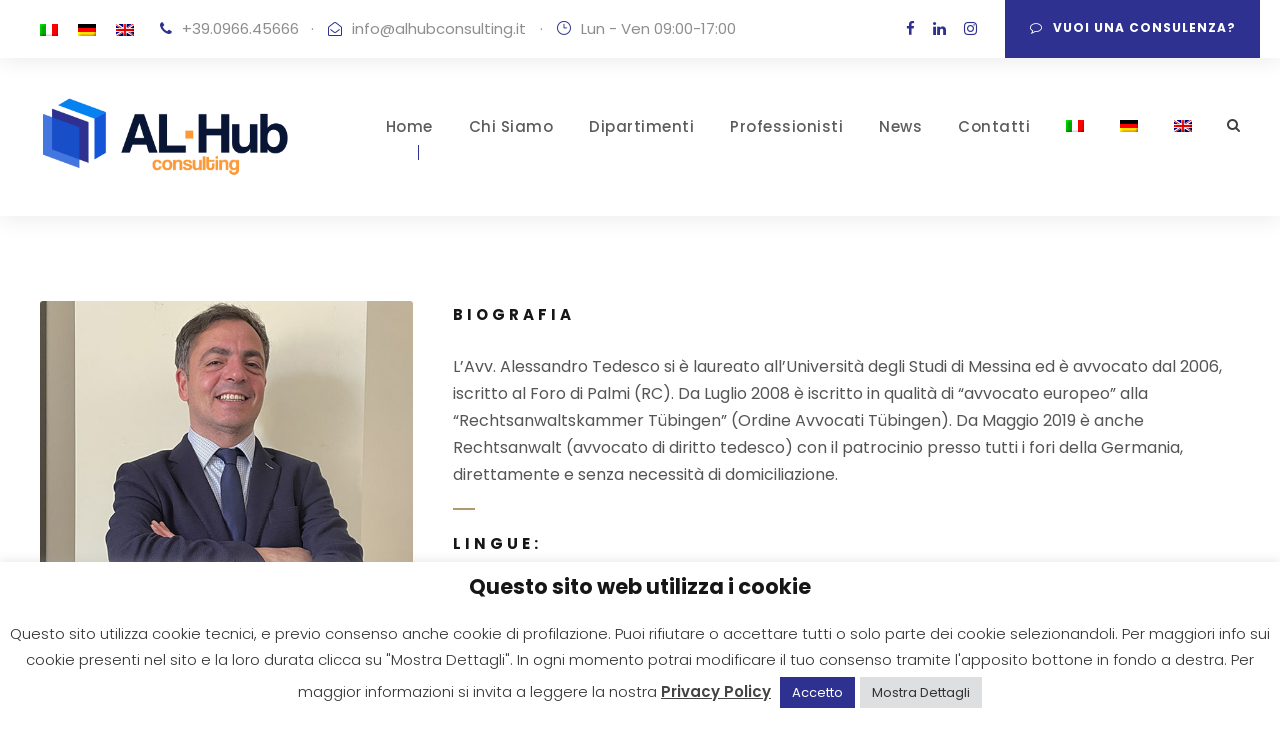

--- FILE ---
content_type: text/html; charset=UTF-8
request_url: https://alhubconsulting.it/personnel/avv-alessandro-tedesco/
body_size: 21539
content:
<!DOCTYPE html>
<html lang="it-IT" prefix="og: https://ogp.me/ns#" class="no-js">
<head>
	<meta charset="UTF-8">
	<meta name="viewport" content="width=device-width, initial-scale=1">
	<link rel="profile" href="http://gmpg.org/xfn/11">
	<link rel="pingback" href="https://alhubconsulting.it/xmlrpc.php">
	<link rel="alternate" hreflang="it" href="https://alhubconsulting.it/personnel/avv-alessandro-tedesco/" />
<link rel="alternate" hreflang="de" href="https://alhubconsulting.it/de/personnel/avv-alessandro-tedesco/" />
<link rel="alternate" hreflang="en" href="https://alhubconsulting.it/en/personnel/avv-alessandro-tedesco/" />
<link rel="alternate" hreflang="x-default" href="https://alhubconsulting.it/personnel/avv-alessandro-tedesco/" />
<!-- Google tag (gtag.js) consent mode dataLayer added by Site Kit -->
<script type="text/javascript" id="google_gtagjs-js-consent-mode-data-layer">
/* <![CDATA[ */
window.dataLayer = window.dataLayer || [];function gtag(){dataLayer.push(arguments);}
gtag('consent', 'default', {"ad_personalization":"denied","ad_storage":"denied","ad_user_data":"denied","analytics_storage":"denied","functionality_storage":"denied","security_storage":"denied","personalization_storage":"denied","region":["AT","BE","BG","CH","CY","CZ","DE","DK","EE","ES","FI","FR","GB","GR","HR","HU","IE","IS","IT","LI","LT","LU","LV","MT","NL","NO","PL","PT","RO","SE","SI","SK"],"wait_for_update":500});
window._googlesitekitConsentCategoryMap = {"statistics":["analytics_storage"],"marketing":["ad_storage","ad_user_data","ad_personalization"],"functional":["functionality_storage","security_storage"],"preferences":["personalization_storage"]};
window._googlesitekitConsents = {"ad_personalization":"denied","ad_storage":"denied","ad_user_data":"denied","analytics_storage":"denied","functionality_storage":"denied","security_storage":"denied","personalization_storage":"denied","region":["AT","BE","BG","CH","CY","CZ","DE","DK","EE","ES","FI","FR","GB","GR","HR","HU","IE","IS","IT","LI","LT","LU","LV","MT","NL","NO","PL","PT","RO","SE","SI","SK"],"wait_for_update":500};
/* ]]> */
</script>
<!-- End Google tag (gtag.js) consent mode dataLayer added by Site Kit -->

<!-- Ottimizzazione per i motori di ricerca di Rank Math - https://rankmath.com/ -->
<title>Alessandro Tedesco - AL Hub Consulting</title>
<meta name="robots" content="index, follow, max-snippet:-1, max-video-preview:-1, max-image-preview:large"/>
<link rel="canonical" href="https://alhubconsulting.it/personnel/avv-alessandro-tedesco/" />
<meta property="og:locale" content="it_IT" />
<meta property="og:type" content="article" />
<meta property="og:title" content="Alessandro Tedesco - AL Hub Consulting" />
<meta property="og:url" content="https://alhubconsulting.it/personnel/avv-alessandro-tedesco/" />
<meta property="og:site_name" content="AL Hub Consulting" />
<meta property="og:updated_time" content="2021-09-24T09:43:17+02:00" />
<meta property="og:image" content="https://alhubconsulting.it/wp-content/uploads/2019/02/avv-tedesco.jpg" />
<meta property="og:image:secure_url" content="https://alhubconsulting.it/wp-content/uploads/2019/02/avv-tedesco.jpg" />
<meta property="og:image:width" content="599" />
<meta property="og:image:height" content="551" />
<meta property="og:image:alt" content="Alessandro Tedesco" />
<meta property="og:image:type" content="image/jpeg" />
<meta name="twitter:card" content="summary_large_image" />
<meta name="twitter:title" content="Alessandro Tedesco - AL Hub Consulting" />
<meta name="twitter:image" content="https://alhubconsulting.it/wp-content/uploads/2019/02/avv-tedesco.jpg" />
<!-- /Rank Math WordPress SEO plugin -->

<link rel='dns-prefetch' href='//maps.google.com' />
<link rel='dns-prefetch' href='//fonts.googleapis.com' />
<link rel='dns-prefetch' href='//www.googletagmanager.com' />
<link rel='dns-prefetch' href='//pagead2.googlesyndication.com' />
<link rel="alternate" type="application/rss+xml" title="AL Hub Consulting &raquo; Feed" href="https://alhubconsulting.it/feed/" />
<link rel="alternate" type="application/rss+xml" title="AL Hub Consulting &raquo; Feed dei commenti" href="https://alhubconsulting.it/comments/feed/" />
<link rel="alternate" title="oEmbed (JSON)" type="application/json+oembed" href="https://alhubconsulting.it/wp-json/oembed/1.0/embed?url=https%3A%2F%2Falhubconsulting.it%2Fpersonnel%2Favv-alessandro-tedesco%2F" />
<link rel="alternate" title="oEmbed (XML)" type="text/xml+oembed" href="https://alhubconsulting.it/wp-json/oembed/1.0/embed?url=https%3A%2F%2Falhubconsulting.it%2Fpersonnel%2Favv-alessandro-tedesco%2F&#038;format=xml" />
<style id='wp-img-auto-sizes-contain-inline-css' type='text/css'>
img:is([sizes=auto i],[sizes^="auto," i]){contain-intrinsic-size:3000px 1500px}
/*# sourceURL=wp-img-auto-sizes-contain-inline-css */
</style>
<style id='wp-emoji-styles-inline-css' type='text/css'>

	img.wp-smiley, img.emoji {
		display: inline !important;
		border: none !important;
		box-shadow: none !important;
		height: 1em !important;
		width: 1em !important;
		margin: 0 0.07em !important;
		vertical-align: -0.1em !important;
		background: none !important;
		padding: 0 !important;
	}
/*# sourceURL=wp-emoji-styles-inline-css */
</style>
<link rel='stylesheet' id='wp-block-library-css' href='https://alhubconsulting.it/wp-includes/css/dist/block-library/style.min.css?ver=6.9' type='text/css' media='all' />
<style id='global-styles-inline-css' type='text/css'>
:root{--wp--preset--aspect-ratio--square: 1;--wp--preset--aspect-ratio--4-3: 4/3;--wp--preset--aspect-ratio--3-4: 3/4;--wp--preset--aspect-ratio--3-2: 3/2;--wp--preset--aspect-ratio--2-3: 2/3;--wp--preset--aspect-ratio--16-9: 16/9;--wp--preset--aspect-ratio--9-16: 9/16;--wp--preset--color--black: #000000;--wp--preset--color--cyan-bluish-gray: #abb8c3;--wp--preset--color--white: #ffffff;--wp--preset--color--pale-pink: #f78da7;--wp--preset--color--vivid-red: #cf2e2e;--wp--preset--color--luminous-vivid-orange: #ff6900;--wp--preset--color--luminous-vivid-amber: #fcb900;--wp--preset--color--light-green-cyan: #7bdcb5;--wp--preset--color--vivid-green-cyan: #00d084;--wp--preset--color--pale-cyan-blue: #8ed1fc;--wp--preset--color--vivid-cyan-blue: #0693e3;--wp--preset--color--vivid-purple: #9b51e0;--wp--preset--gradient--vivid-cyan-blue-to-vivid-purple: linear-gradient(135deg,rgb(6,147,227) 0%,rgb(155,81,224) 100%);--wp--preset--gradient--light-green-cyan-to-vivid-green-cyan: linear-gradient(135deg,rgb(122,220,180) 0%,rgb(0,208,130) 100%);--wp--preset--gradient--luminous-vivid-amber-to-luminous-vivid-orange: linear-gradient(135deg,rgb(252,185,0) 0%,rgb(255,105,0) 100%);--wp--preset--gradient--luminous-vivid-orange-to-vivid-red: linear-gradient(135deg,rgb(255,105,0) 0%,rgb(207,46,46) 100%);--wp--preset--gradient--very-light-gray-to-cyan-bluish-gray: linear-gradient(135deg,rgb(238,238,238) 0%,rgb(169,184,195) 100%);--wp--preset--gradient--cool-to-warm-spectrum: linear-gradient(135deg,rgb(74,234,220) 0%,rgb(151,120,209) 20%,rgb(207,42,186) 40%,rgb(238,44,130) 60%,rgb(251,105,98) 80%,rgb(254,248,76) 100%);--wp--preset--gradient--blush-light-purple: linear-gradient(135deg,rgb(255,206,236) 0%,rgb(152,150,240) 100%);--wp--preset--gradient--blush-bordeaux: linear-gradient(135deg,rgb(254,205,165) 0%,rgb(254,45,45) 50%,rgb(107,0,62) 100%);--wp--preset--gradient--luminous-dusk: linear-gradient(135deg,rgb(255,203,112) 0%,rgb(199,81,192) 50%,rgb(65,88,208) 100%);--wp--preset--gradient--pale-ocean: linear-gradient(135deg,rgb(255,245,203) 0%,rgb(182,227,212) 50%,rgb(51,167,181) 100%);--wp--preset--gradient--electric-grass: linear-gradient(135deg,rgb(202,248,128) 0%,rgb(113,206,126) 100%);--wp--preset--gradient--midnight: linear-gradient(135deg,rgb(2,3,129) 0%,rgb(40,116,252) 100%);--wp--preset--font-size--small: 13px;--wp--preset--font-size--medium: 20px;--wp--preset--font-size--large: 36px;--wp--preset--font-size--x-large: 42px;--wp--preset--spacing--20: 0.44rem;--wp--preset--spacing--30: 0.67rem;--wp--preset--spacing--40: 1rem;--wp--preset--spacing--50: 1.5rem;--wp--preset--spacing--60: 2.25rem;--wp--preset--spacing--70: 3.38rem;--wp--preset--spacing--80: 5.06rem;--wp--preset--shadow--natural: 6px 6px 9px rgba(0, 0, 0, 0.2);--wp--preset--shadow--deep: 12px 12px 50px rgba(0, 0, 0, 0.4);--wp--preset--shadow--sharp: 6px 6px 0px rgba(0, 0, 0, 0.2);--wp--preset--shadow--outlined: 6px 6px 0px -3px rgb(255, 255, 255), 6px 6px rgb(0, 0, 0);--wp--preset--shadow--crisp: 6px 6px 0px rgb(0, 0, 0);}:where(.is-layout-flex){gap: 0.5em;}:where(.is-layout-grid){gap: 0.5em;}body .is-layout-flex{display: flex;}.is-layout-flex{flex-wrap: wrap;align-items: center;}.is-layout-flex > :is(*, div){margin: 0;}body .is-layout-grid{display: grid;}.is-layout-grid > :is(*, div){margin: 0;}:where(.wp-block-columns.is-layout-flex){gap: 2em;}:where(.wp-block-columns.is-layout-grid){gap: 2em;}:where(.wp-block-post-template.is-layout-flex){gap: 1.25em;}:where(.wp-block-post-template.is-layout-grid){gap: 1.25em;}.has-black-color{color: var(--wp--preset--color--black) !important;}.has-cyan-bluish-gray-color{color: var(--wp--preset--color--cyan-bluish-gray) !important;}.has-white-color{color: var(--wp--preset--color--white) !important;}.has-pale-pink-color{color: var(--wp--preset--color--pale-pink) !important;}.has-vivid-red-color{color: var(--wp--preset--color--vivid-red) !important;}.has-luminous-vivid-orange-color{color: var(--wp--preset--color--luminous-vivid-orange) !important;}.has-luminous-vivid-amber-color{color: var(--wp--preset--color--luminous-vivid-amber) !important;}.has-light-green-cyan-color{color: var(--wp--preset--color--light-green-cyan) !important;}.has-vivid-green-cyan-color{color: var(--wp--preset--color--vivid-green-cyan) !important;}.has-pale-cyan-blue-color{color: var(--wp--preset--color--pale-cyan-blue) !important;}.has-vivid-cyan-blue-color{color: var(--wp--preset--color--vivid-cyan-blue) !important;}.has-vivid-purple-color{color: var(--wp--preset--color--vivid-purple) !important;}.has-black-background-color{background-color: var(--wp--preset--color--black) !important;}.has-cyan-bluish-gray-background-color{background-color: var(--wp--preset--color--cyan-bluish-gray) !important;}.has-white-background-color{background-color: var(--wp--preset--color--white) !important;}.has-pale-pink-background-color{background-color: var(--wp--preset--color--pale-pink) !important;}.has-vivid-red-background-color{background-color: var(--wp--preset--color--vivid-red) !important;}.has-luminous-vivid-orange-background-color{background-color: var(--wp--preset--color--luminous-vivid-orange) !important;}.has-luminous-vivid-amber-background-color{background-color: var(--wp--preset--color--luminous-vivid-amber) !important;}.has-light-green-cyan-background-color{background-color: var(--wp--preset--color--light-green-cyan) !important;}.has-vivid-green-cyan-background-color{background-color: var(--wp--preset--color--vivid-green-cyan) !important;}.has-pale-cyan-blue-background-color{background-color: var(--wp--preset--color--pale-cyan-blue) !important;}.has-vivid-cyan-blue-background-color{background-color: var(--wp--preset--color--vivid-cyan-blue) !important;}.has-vivid-purple-background-color{background-color: var(--wp--preset--color--vivid-purple) !important;}.has-black-border-color{border-color: var(--wp--preset--color--black) !important;}.has-cyan-bluish-gray-border-color{border-color: var(--wp--preset--color--cyan-bluish-gray) !important;}.has-white-border-color{border-color: var(--wp--preset--color--white) !important;}.has-pale-pink-border-color{border-color: var(--wp--preset--color--pale-pink) !important;}.has-vivid-red-border-color{border-color: var(--wp--preset--color--vivid-red) !important;}.has-luminous-vivid-orange-border-color{border-color: var(--wp--preset--color--luminous-vivid-orange) !important;}.has-luminous-vivid-amber-border-color{border-color: var(--wp--preset--color--luminous-vivid-amber) !important;}.has-light-green-cyan-border-color{border-color: var(--wp--preset--color--light-green-cyan) !important;}.has-vivid-green-cyan-border-color{border-color: var(--wp--preset--color--vivid-green-cyan) !important;}.has-pale-cyan-blue-border-color{border-color: var(--wp--preset--color--pale-cyan-blue) !important;}.has-vivid-cyan-blue-border-color{border-color: var(--wp--preset--color--vivid-cyan-blue) !important;}.has-vivid-purple-border-color{border-color: var(--wp--preset--color--vivid-purple) !important;}.has-vivid-cyan-blue-to-vivid-purple-gradient-background{background: var(--wp--preset--gradient--vivid-cyan-blue-to-vivid-purple) !important;}.has-light-green-cyan-to-vivid-green-cyan-gradient-background{background: var(--wp--preset--gradient--light-green-cyan-to-vivid-green-cyan) !important;}.has-luminous-vivid-amber-to-luminous-vivid-orange-gradient-background{background: var(--wp--preset--gradient--luminous-vivid-amber-to-luminous-vivid-orange) !important;}.has-luminous-vivid-orange-to-vivid-red-gradient-background{background: var(--wp--preset--gradient--luminous-vivid-orange-to-vivid-red) !important;}.has-very-light-gray-to-cyan-bluish-gray-gradient-background{background: var(--wp--preset--gradient--very-light-gray-to-cyan-bluish-gray) !important;}.has-cool-to-warm-spectrum-gradient-background{background: var(--wp--preset--gradient--cool-to-warm-spectrum) !important;}.has-blush-light-purple-gradient-background{background: var(--wp--preset--gradient--blush-light-purple) !important;}.has-blush-bordeaux-gradient-background{background: var(--wp--preset--gradient--blush-bordeaux) !important;}.has-luminous-dusk-gradient-background{background: var(--wp--preset--gradient--luminous-dusk) !important;}.has-pale-ocean-gradient-background{background: var(--wp--preset--gradient--pale-ocean) !important;}.has-electric-grass-gradient-background{background: var(--wp--preset--gradient--electric-grass) !important;}.has-midnight-gradient-background{background: var(--wp--preset--gradient--midnight) !important;}.has-small-font-size{font-size: var(--wp--preset--font-size--small) !important;}.has-medium-font-size{font-size: var(--wp--preset--font-size--medium) !important;}.has-large-font-size{font-size: var(--wp--preset--font-size--large) !important;}.has-x-large-font-size{font-size: var(--wp--preset--font-size--x-large) !important;}
/*# sourceURL=global-styles-inline-css */
</style>

<style id='classic-theme-styles-inline-css' type='text/css'>
/*! This file is auto-generated */
.wp-block-button__link{color:#fff;background-color:#32373c;border-radius:9999px;box-shadow:none;text-decoration:none;padding:calc(.667em + 2px) calc(1.333em + 2px);font-size:1.125em}.wp-block-file__button{background:#32373c;color:#fff;text-decoration:none}
/*# sourceURL=/wp-includes/css/classic-themes.min.css */
</style>
<link rel='stylesheet' id='contact-form-7-css' href='https://alhubconsulting.it/wp-content/plugins/contact-form-7/includes/css/styles.css?ver=6.1.4' type='text/css' media='all' />
<link rel='stylesheet' id='cookie-law-info-css' href='https://alhubconsulting.it/wp-content/plugins/cookie-law-info/legacy/public/css/cookie-law-info-public.css?ver=3.3.9.1' type='text/css' media='all' />
<link rel='stylesheet' id='cookie-law-info-gdpr-css' href='https://alhubconsulting.it/wp-content/plugins/cookie-law-info/legacy/public/css/cookie-law-info-gdpr.css?ver=3.3.9.1' type='text/css' media='all' />
<link rel='stylesheet' id='gdlr-core-google-font-css' href='https://fonts.googleapis.com/css?family=Poppins%3A100%2C100italic%2C200%2C200italic%2C300%2C300italic%2Cregular%2Citalic%2C500%2C500italic%2C600%2C600italic%2C700%2C700italic%2C800%2C800italic%2C900%2C900italic%7CMontserrat%3A100%2C200%2C300%2Cregular%2C500%2C600%2C700%2C800%2C900%2C100italic%2C200italic%2C300italic%2Citalic%2C500italic%2C600italic%2C700italic%2C800italic%2C900italic%7CMerriweather%3A300%2C300italic%2Cregular%2Citalic%2C700%2C700italic%2C900%2C900italic&#038;subset=devanagari%2Clatin%2Clatin-ext%2Ccyrillic%2Ccyrillic-ext%2Cvietnamese&#038;ver=6.9' type='text/css' media='all' />
<link rel='stylesheet' id='font-awesome-css' href='https://alhubconsulting.it/wp-content/plugins/goodlayers-core/plugins/fontawesome/font-awesome.css?ver=6.9' type='text/css' media='all' />
<link rel='stylesheet' id='elegant-font-css' href='https://alhubconsulting.it/wp-content/plugins/goodlayers-core/plugins/elegant/elegant-font.css?ver=6.9' type='text/css' media='all' />
<link rel='stylesheet' id='gdlr-core-plugin-css' href='https://alhubconsulting.it/wp-content/plugins/goodlayers-core/plugins/style.css?ver=1679006131' type='text/css' media='all' />
<link rel='stylesheet' id='gdlr-core-page-builder-css' href='https://alhubconsulting.it/wp-content/plugins/goodlayers-core/include/css/page-builder.css?ver=6.9' type='text/css' media='all' />
<link rel='stylesheet' id='wpgmp-frontend-css' href='https://alhubconsulting.it/wp-content/plugins/wp-google-map-plugin/assets/css/wpgmp_all_frontend.css?ver=4.9.0' type='text/css' media='all' />
<link rel='stylesheet' id='wpml-menu-item-0-css' href='https://alhubconsulting.it/wp-content/plugins/sitepress-multilingual-cms/templates/language-switchers/menu-item/style.min.css?ver=1' type='text/css' media='all' />
<link rel='stylesheet' id='attorna-style-core-css' href='https://alhubconsulting.it/wp-content/themes/attorna/css/style-core.css?ver=6.9' type='text/css' media='all' />
<link rel='stylesheet' id='attorna-custom-style-css' href='https://alhubconsulting.it/wp-content/uploads/attorna-style-custom.css?1679006131&#038;ver=6.9' type='text/css' media='all' />
<link rel='stylesheet' id='attorna-child-theme-style-css' href='https://alhubconsulting.it/wp-content/themes/attorna-child/style.css?ver=6.9' type='text/css' media='all' />
<script type="text/javascript" src="https://alhubconsulting.it/wp-includes/js/jquery/jquery.min.js?ver=3.7.1" id="jquery-core-js"></script>
<script type="text/javascript" src="https://alhubconsulting.it/wp-includes/js/jquery/jquery-migrate.min.js?ver=3.4.1" id="jquery-migrate-js"></script>
<script type="text/javascript" id="cookie-law-info-js-extra">
/* <![CDATA[ */
var Cli_Data = {"nn_cookie_ids":["_gid","_gat_gtag_UA_210977576_1","CookieLawInfoConsent","cookielawinfo-checkbox-advertisement","_ga_36J8PCC0V8","_ga"],"cookielist":[],"non_necessary_cookies":{"necessary":["CookieLawInfoConsent"],"analytics":["_gid","_gat_gtag_UA_210977576_1","_ga_36J8PCC0V8","_ga"]},"ccpaEnabled":"","ccpaRegionBased":"","ccpaBarEnabled":"","strictlyEnabled":["necessary","obligatoire"],"ccpaType":"gdpr","js_blocking":"1","custom_integration":"","triggerDomRefresh":"","secure_cookies":""};
var cli_cookiebar_settings = {"animate_speed_hide":"500","animate_speed_show":"500","background":"#FFF","border":"#b1a6a6c2","border_on":"","button_1_button_colour":"#2e318f","button_1_button_hover":"#252772","button_1_link_colour":"#fff","button_1_as_button":"1","button_1_new_win":"","button_2_button_colour":"#333","button_2_button_hover":"#292929","button_2_link_colour":"#444","button_2_as_button":"","button_2_hidebar":"","button_3_button_colour":"#dedfe0","button_3_button_hover":"#b2b2b3","button_3_link_colour":"#333333","button_3_as_button":"1","button_3_new_win":"","button_4_button_colour":"#dedfe0","button_4_button_hover":"#b2b2b3","button_4_link_colour":"#333333","button_4_as_button":"1","button_7_button_colour":"#2e318f","button_7_button_hover":"#252772","button_7_link_colour":"#fff","button_7_as_button":"1","button_7_new_win":"","font_family":"inherit","header_fix":"","notify_animate_hide":"1","notify_animate_show":"","notify_div_id":"#cookie-law-info-bar","notify_position_horizontal":"right","notify_position_vertical":"bottom","scroll_close":"","scroll_close_reload":"","accept_close_reload":"","reject_close_reload":"","showagain_tab":"1","showagain_background":"#fff","showagain_border":"#000","showagain_div_id":"#cookie-law-info-again","showagain_x_position":"100px","text":"#333333","show_once_yn":"","show_once":"10000","logging_on":"","as_popup":"","popup_overlay":"1","bar_heading_text":"Questo sito web utilizza i cookie","cookie_bar_as":"banner","popup_showagain_position":"bottom-right","widget_position":"left"};
var log_object = {"ajax_url":"https://alhubconsulting.it/wp-admin/admin-ajax.php"};
//# sourceURL=cookie-law-info-js-extra
/* ]]> */
</script>
<script type="text/javascript" src="https://alhubconsulting.it/wp-content/plugins/cookie-law-info/legacy/public/js/cookie-law-info-public.js?ver=3.3.9.1" id="cookie-law-info-js"></script>
<link rel="https://api.w.org/" href="https://alhubconsulting.it/wp-json/" /><link rel="EditURI" type="application/rsd+xml" title="RSD" href="https://alhubconsulting.it/xmlrpc.php?rsd" />
<meta name="generator" content="WordPress 6.9" />
<link rel='shortlink' href='https://alhubconsulting.it/?p=6095' />
<meta name="generator" content="WPML ver:4.6.7 stt:1,3,27;" />
<meta name="generator" content="Site Kit by Google 1.170.0" />
<!-- Meta tag Google AdSense aggiunti da Site Kit -->
<meta name="google-adsense-platform-account" content="ca-host-pub-2644536267352236">
<meta name="google-adsense-platform-domain" content="sitekit.withgoogle.com">
<!-- Fine dei meta tag Google AdSense aggiunti da Site Kit -->
<style type="text/css">.recentcomments a{display:inline !important;padding:0 !important;margin:0 !important;}</style>
<!-- Snippet Google Tag Manager aggiunto da Site Kit -->
<script type="text/javascript">
/* <![CDATA[ */

			( function( w, d, s, l, i ) {
				w[l] = w[l] || [];
				w[l].push( {'gtm.start': new Date().getTime(), event: 'gtm.js'} );
				var f = d.getElementsByTagName( s )[0],
					j = d.createElement( s ), dl = l != 'dataLayer' ? '&l=' + l : '';
				j.async = true;
				j.src = 'https://www.googletagmanager.com/gtm.js?id=' + i + dl;
				f.parentNode.insertBefore( j, f );
			} )( window, document, 'script', 'dataLayer', 'GTM-NSKJJXS5' );
			
/* ]]> */
</script>

<!-- Termina lo snippet Google Tag Manager aggiunto da Site Kit -->

<!-- Snippet Google AdSense aggiunto da Site Kit -->
<script type="text/javascript" async="async" src="https://pagead2.googlesyndication.com/pagead/js/adsbygoogle.js?client=ca-pub-6057180863814700&amp;host=ca-host-pub-2644536267352236" crossorigin="anonymous"></script>

<!-- Termina lo snippet Google AdSense aggiunto da Site Kit -->
<meta name="generator" content="Powered by Slider Revolution 6.6.2 - responsive, Mobile-Friendly Slider Plugin for WordPress with comfortable drag and drop interface." />
<link rel="icon" href="https://alhubconsulting.it/wp-content/uploads/2021/08/cropped-favicon-32x32.png" sizes="32x32" />
<link rel="icon" href="https://alhubconsulting.it/wp-content/uploads/2021/08/cropped-favicon-192x192.png" sizes="192x192" />
<link rel="apple-touch-icon" href="https://alhubconsulting.it/wp-content/uploads/2021/08/cropped-favicon-180x180.png" />
<meta name="msapplication-TileImage" content="https://alhubconsulting.it/wp-content/uploads/2021/08/cropped-favicon-270x270.png" />
<script>function setREVStartSize(e){
			//window.requestAnimationFrame(function() {
				window.RSIW = window.RSIW===undefined ? window.innerWidth : window.RSIW;
				window.RSIH = window.RSIH===undefined ? window.innerHeight : window.RSIH;
				try {
					var pw = document.getElementById(e.c).parentNode.offsetWidth,
						newh;
					pw = pw===0 || isNaN(pw) || (e.l=="fullwidth" || e.layout=="fullwidth") ? window.RSIW : pw;
					e.tabw = e.tabw===undefined ? 0 : parseInt(e.tabw);
					e.thumbw = e.thumbw===undefined ? 0 : parseInt(e.thumbw);
					e.tabh = e.tabh===undefined ? 0 : parseInt(e.tabh);
					e.thumbh = e.thumbh===undefined ? 0 : parseInt(e.thumbh);
					e.tabhide = e.tabhide===undefined ? 0 : parseInt(e.tabhide);
					e.thumbhide = e.thumbhide===undefined ? 0 : parseInt(e.thumbhide);
					e.mh = e.mh===undefined || e.mh=="" || e.mh==="auto" ? 0 : parseInt(e.mh,0);
					if(e.layout==="fullscreen" || e.l==="fullscreen")
						newh = Math.max(e.mh,window.RSIH);
					else{
						e.gw = Array.isArray(e.gw) ? e.gw : [e.gw];
						for (var i in e.rl) if (e.gw[i]===undefined || e.gw[i]===0) e.gw[i] = e.gw[i-1];
						e.gh = e.el===undefined || e.el==="" || (Array.isArray(e.el) && e.el.length==0)? e.gh : e.el;
						e.gh = Array.isArray(e.gh) ? e.gh : [e.gh];
						for (var i in e.rl) if (e.gh[i]===undefined || e.gh[i]===0) e.gh[i] = e.gh[i-1];
											
						var nl = new Array(e.rl.length),
							ix = 0,
							sl;
						e.tabw = e.tabhide>=pw ? 0 : e.tabw;
						e.thumbw = e.thumbhide>=pw ? 0 : e.thumbw;
						e.tabh = e.tabhide>=pw ? 0 : e.tabh;
						e.thumbh = e.thumbhide>=pw ? 0 : e.thumbh;
						for (var i in e.rl) nl[i] = e.rl[i]<window.RSIW ? 0 : e.rl[i];
						sl = nl[0];
						for (var i in nl) if (sl>nl[i] && nl[i]>0) { sl = nl[i]; ix=i;}
						var m = pw>(e.gw[ix]+e.tabw+e.thumbw) ? 1 : (pw-(e.tabw+e.thumbw)) / (e.gw[ix]);
						newh =  (e.gh[ix] * m) + (e.tabh + e.thumbh);
					}
					var el = document.getElementById(e.c);
					if (el!==null && el) el.style.height = newh+"px";
					el = document.getElementById(e.c+"_wrapper");
					if (el!==null && el) {
						el.style.height = newh+"px";
						el.style.display = "block";
					}
				} catch(e){
					console.log("Failure at Presize of Slider:" + e)
				}
			//});
		  };</script>
	
	<!-- Global search console -->
	<meta name="google-site-verification" content="F2y-VTT7dKVEJPKd7z2RJOVO496oNcOqWzeQBap_J70" />
	
	<!-- Global site tag (gtag.js) - Google Analytics -->
		<script async src="https://www.googletagmanager.com/gtag/js?id=G-36J8PCC0V8"></script>
		<script>
		  window.dataLayer = window.dataLayer || [];
		  function gtag(){dataLayer.push(arguments);}
		  gtag('js', new Date());

		  gtag('config', 'G-36J8PCC0V8');
		</script>
	
<link rel='stylesheet' id='cookie-law-info-table-css' href='https://alhubconsulting.it/wp-content/plugins/cookie-law-info/legacy/public/css/cookie-law-info-table.css?ver=3.3.9.1' type='text/css' media='all' />
<link rel='stylesheet' id='rs-plugin-settings-css' href='https://alhubconsulting.it/wp-content/plugins/revslider/public/assets/css/rs6.css?ver=6.6.2' type='text/css' media='all' />
<style id='rs-plugin-settings-inline-css' type='text/css'>
#rs-demo-id {}
/*# sourceURL=rs-plugin-settings-inline-css */
</style>
</head>

<body class="wp-singular personnel-template-default single single-personnel postid-6095 wp-theme-attorna wp-child-theme-attorna-child gdlr-core-body attorna-body attorna-body-front attorna-full  attorna-with-sticky-navigation  attorna-blockquote-style-1 gdlr-core-link-to-lightbox" data-home-url="https://alhubconsulting.it/" >
<div class="attorna-mobile-header-wrap" ><div class="attorna-mobile-header attorna-header-background attorna-style-slide attorna-sticky-mobile-navigation " id="attorna-mobile-header" ><div class="attorna-mobile-header-container attorna-container clearfix" ><div class="attorna-logo  attorna-item-pdlr"><div class="attorna-logo-inner"><a class="" href="https://alhubconsulting.it/" ><img src="https://alhubconsulting.it/wp-content/uploads/2021/08/logo-al-hub.png" alt="" width="400" height="124" title="logo-al-hub" /></a></div></div><div class="attorna-mobile-menu-right" ><div class="attorna-main-menu-search" id="attorna-mobile-top-search" ><i class="fa fa-search" ></i></div><div class="attorna-top-search-wrap" >
	<div class="attorna-top-search-close" ></div>

	<div class="attorna-top-search-row" >
		<div class="attorna-top-search-cell" >
			<form role="search" method="get" class="search-form" action="https://alhubconsulting.it/">
	<input type="text" class="search-field attorna-title-font" placeholder="Search..." value="" name="s">
	<div class="attorna-top-search-submit"><i class="fa fa-search" ></i></div>
	<input type="submit" class="search-submit" value="Search">
	<div class="attorna-top-search-close"><i class="icon_close" ></i></div>
</form>
		</div>
	</div>

</div>
<div class="attorna-mobile-menu" ><a class="attorna-mm-menu-button attorna-mobile-menu-button attorna-mobile-button-hamburger-with-border" href="#attorna-mobile-menu" ><i class="fa fa-bars" ></i></a><div class="attorna-mm-menu-wrap attorna-navigation-font" id="attorna-mobile-menu" data-slide="right" ><ul id="menu-principale" class="m-menu"><li class="menu-item menu-item-type-post_type menu-item-object-page menu-item-home menu-item-7084"><a href="https://alhubconsulting.it/">Home</a></li>
<li class="menu-item menu-item-type-post_type menu-item-object-page menu-item-7092"><a href="https://alhubconsulting.it/chi-siamo/">Chi Siamo</a></li>
<li class="menu-item menu-item-type-post_type menu-item-object-page menu-item-7153"><a href="https://alhubconsulting.it/dipartimenti/">Dipartimenti</a></li>
<li class="menu-item menu-item-type-custom menu-item-object-custom menu-item-has-children menu-item-7317"><a href="#">Professionisti</a>
<ul class="sub-menu">
	<li class="menu-item menu-item-type-post_type menu-item-object-page menu-item-7321"><a href="https://alhubconsulting.it/avvocati/">Avvocati</a></li>
	<li class="menu-item menu-item-type-post_type menu-item-object-page menu-item-7332"><a href="https://alhubconsulting.it/notai/">Notai</a></li>
	<li class="menu-item menu-item-type-post_type menu-item-object-page menu-item-7353"><a href="https://alhubconsulting.it/dottori-commercialisti/">Dott. Commercialisti</a></li>
	<li class="menu-item menu-item-type-post_type menu-item-object-page menu-item-7502"><a href="https://alhubconsulting.it/dipartimento-progettazione/">Ingegneri</a></li>
	<li class="menu-item menu-item-type-post_type menu-item-object-page menu-item-7501"><a href="https://alhubconsulting.it/agronomi-2/">Agronomi</a></li>
</ul>
</li>
<li class="menu-item menu-item-type-post_type menu-item-object-page current_page_parent menu-item-7481"><a href="https://alhubconsulting.it/blog/">News</a></li>
<li class="menu-item menu-item-type-post_type menu-item-object-page menu-item-7094"><a href="https://alhubconsulting.it/contatti/">Contatti</a></li>
<li class="menu-item wpml-ls-slot-36 wpml-ls-item wpml-ls-item-it wpml-ls-current-language wpml-ls-menu-item wpml-ls-first-item menu-item-type-wpml_ls_menu_item menu-item-object-wpml_ls_menu_item menu-item-wpml-ls-36-it"><a href="https://alhubconsulting.it/personnel/avv-alessandro-tedesco/"><img
            class="wpml-ls-flag"
            src="https://alhubconsulting.it/wp-content/plugins/sitepress-multilingual-cms/res/flags/it.png"
            alt="Italiano"
            
            
    /></a></li>
<li class="menu-item wpml-ls-slot-36 wpml-ls-item wpml-ls-item-de wpml-ls-menu-item menu-item-type-wpml_ls_menu_item menu-item-object-wpml_ls_menu_item menu-item-wpml-ls-36-de"><a href="https://alhubconsulting.it/de/personnel/avv-alessandro-tedesco/"><img
            class="wpml-ls-flag"
            src="https://alhubconsulting.it/wp-content/plugins/sitepress-multilingual-cms/res/flags/de.png"
            alt="Tedesco"
            
            
    /></a></li>
<li class="menu-item wpml-ls-slot-36 wpml-ls-item wpml-ls-item-en wpml-ls-menu-item wpml-ls-last-item menu-item-type-wpml_ls_menu_item menu-item-object-wpml_ls_menu_item menu-item-wpml-ls-36-en"><a href="https://alhubconsulting.it/en/personnel/avv-alessandro-tedesco/"><img
            class="wpml-ls-flag"
            src="https://alhubconsulting.it/wp-content/plugins/sitepress-multilingual-cms/res/flags/en.png"
            alt="Inglese"
            
            
    /></a></li>
</ul></div></div></div></div></div></div><div class="attorna-body-outer-wrapper ">
		<div class="attorna-body-wrapper clearfix  attorna-with-frame">
	<div class="attorna-top-bar" ><div class="attorna-top-bar-background" ></div><div class="attorna-top-bar-container attorna-container " ><div class="attorna-top-bar-container-inner clearfix" ><div class="attorna-top-bar-left attorna-item-pdlr"><span class="attorna-custom-wpml-flag" ><span class="attorna-custom-wpml-flag-item attorna-language-code-it" ><a href="https://alhubconsulting.it/personnel/avv-alessandro-tedesco/" ><img src="https://alhubconsulting.it/wp-content/plugins/sitepress-multilingual-cms/res/flags/it.png" alt="it" width="18" height="12" /></a></span><span class="attorna-custom-wpml-flag-item attorna-language-code-de" ><a href="https://alhubconsulting.it/de/personnel/avv-alessandro-tedesco/" ><img src="https://alhubconsulting.it/wp-content/plugins/sitepress-multilingual-cms/res/flags/de.png" alt="de" width="18" height="12" /></a></span><span class="attorna-custom-wpml-flag-item attorna-language-code-en" ><a href="https://alhubconsulting.it/en/personnel/avv-alessandro-tedesco/" ><img src="https://alhubconsulting.it/wp-content/plugins/sitepress-multilingual-cms/res/flags/en.png" alt="en" width="18" height="12" /></a></span></span><i class="fa fa-phone" style="font-size: 15px ;color: #2e318f ;margin-right: 10px ;"  ></i>+39.0966.45666<div style="margin-left: 12px; margin-right: 14px; display: inline;">&#183;</div><i class="fa fa-envelope-open-o" style="font-size: 14px ;color: #2e318f ;margin-right: 10px ;"  ></i><a href="mailto:info@alhubconsulting.it">info@alhubconsulting.it</a> <div style="margin-left: 10px; margin-right: 13px; display: inline;">&#183;</div><i class="icon_clock_alt" style="font-size: 15px ;color: #2e318f ;margin-right: 10px ;"  ></i>Lun - Ven 09:00-17:00</div><a class="attorna-top-bar-right-button" href="https://alhubconsulting.it/contatti" target="_self"  ><i class="fa fa-comment-o" ></i>Vuoi una consulenza?</a><div class="attorna-top-bar-right attorna-item-pdlr"><div class="attorna-top-bar-right-social" ><a href="https://www.facebook.com/AL-Hub-Consulting-100149592332430" target="_blank" class="attorna-top-bar-social-icon" title="facebook" ><i class="fa fa-facebook" ></i></a><a href="https://www.linkedin.com/in/al-hub-consulting-6bbb45223" target="_blank" class="attorna-top-bar-social-icon" title="linkedin" ><i class="fa fa-linkedin" ></i></a><a href="https://www.instagram.com/alhubconsulting/" target="_blank" class="attorna-top-bar-social-icon" title="instagram" ><i class="fa fa-instagram" ></i></a></div></div></div></div></div>	
<header class="attorna-header-wrap attorna-header-style-plain  attorna-style-menu-right attorna-sticky-navigation attorna-style-fixed" data-navigation-offset="75px"  >
	<div class="attorna-header-background" ></div>
	<div class="attorna-header-container  attorna-container">
			
		<div class="attorna-header-container-inner clearfix">
			<div class="attorna-logo  attorna-item-pdlr"><div class="attorna-logo-inner"><a class="" href="https://alhubconsulting.it/" ><img src="https://alhubconsulting.it/wp-content/uploads/2021/08/logo-al-hub.png" alt="" width="400" height="124" title="logo-al-hub" /></a></div></div>			<div class="attorna-navigation attorna-item-pdlr clearfix " >
			<div class="attorna-main-menu" id="attorna-main-menu" ><ul id="menu-principale-1" class="sf-menu"><li  class="menu-item menu-item-type-post_type menu-item-object-page menu-item-home menu-item-7084 attorna-normal-menu"><a href="https://alhubconsulting.it/">Home</a></li>
<li  class="menu-item menu-item-type-post_type menu-item-object-page menu-item-7092 attorna-normal-menu"><a href="https://alhubconsulting.it/chi-siamo/">Chi Siamo</a></li>
<li  class="menu-item menu-item-type-post_type menu-item-object-page menu-item-7153 attorna-normal-menu"><a href="https://alhubconsulting.it/dipartimenti/">Dipartimenti</a></li>
<li  class="menu-item menu-item-type-custom menu-item-object-custom menu-item-has-children menu-item-7317 attorna-normal-menu"><a href="#" class="sf-with-ul-pre">Professionisti</a>
<ul class="sub-menu">
	<li  class="menu-item menu-item-type-post_type menu-item-object-page menu-item-7321" data-size="60"><a href="https://alhubconsulting.it/avvocati/">Avvocati</a></li>
	<li  class="menu-item menu-item-type-post_type menu-item-object-page menu-item-7332" data-size="60"><a href="https://alhubconsulting.it/notai/">Notai</a></li>
	<li  class="menu-item menu-item-type-post_type menu-item-object-page menu-item-7353" data-size="60"><a href="https://alhubconsulting.it/dottori-commercialisti/">Dott. Commercialisti</a></li>
	<li  class="menu-item menu-item-type-post_type menu-item-object-page menu-item-7502" data-size="60"><a href="https://alhubconsulting.it/dipartimento-progettazione/">Ingegneri</a></li>
	<li  class="menu-item menu-item-type-post_type menu-item-object-page menu-item-7501" data-size="60"><a href="https://alhubconsulting.it/agronomi-2/">Agronomi</a></li>
</ul>
</li>
<li  class="menu-item menu-item-type-post_type menu-item-object-page current_page_parent menu-item-7481 attorna-normal-menu"><a href="https://alhubconsulting.it/blog/">News</a></li>
<li  class="menu-item menu-item-type-post_type menu-item-object-page menu-item-7094 attorna-normal-menu"><a href="https://alhubconsulting.it/contatti/">Contatti</a></li>
<li  class="menu-item wpml-ls-slot-36 wpml-ls-item wpml-ls-item-it wpml-ls-current-language wpml-ls-menu-item wpml-ls-first-item menu-item-type-wpml_ls_menu_item menu-item-object-wpml_ls_menu_item menu-item-wpml-ls-36-it attorna-normal-menu"><a href="https://alhubconsulting.it/personnel/avv-alessandro-tedesco/"><img
            class="wpml-ls-flag"
            src="https://alhubconsulting.it/wp-content/plugins/sitepress-multilingual-cms/res/flags/it.png"
            alt="Italiano"
            
            
    /></a></li>
<li  class="menu-item wpml-ls-slot-36 wpml-ls-item wpml-ls-item-de wpml-ls-menu-item menu-item-type-wpml_ls_menu_item menu-item-object-wpml_ls_menu_item menu-item-wpml-ls-36-de attorna-normal-menu"><a href="https://alhubconsulting.it/de/personnel/avv-alessandro-tedesco/"><img
            class="wpml-ls-flag"
            src="https://alhubconsulting.it/wp-content/plugins/sitepress-multilingual-cms/res/flags/de.png"
            alt="Tedesco"
            
            
    /></a></li>
<li  class="menu-item wpml-ls-slot-36 wpml-ls-item wpml-ls-item-en wpml-ls-menu-item wpml-ls-last-item menu-item-type-wpml_ls_menu_item menu-item-object-wpml_ls_menu_item menu-item-wpml-ls-36-en attorna-normal-menu"><a href="https://alhubconsulting.it/en/personnel/avv-alessandro-tedesco/"><img
            class="wpml-ls-flag"
            src="https://alhubconsulting.it/wp-content/plugins/sitepress-multilingual-cms/res/flags/en.png"
            alt="Inglese"
            
            
    /></a></li>
</ul><div class="attorna-navigation-slide-bar" id="attorna-navigation-slide-bar" ></div></div><div class="attorna-main-menu-right-wrap clearfix " ><div class="attorna-main-menu-search" id="attorna-top-search" ><i class="fa fa-search" ></i></div><div class="attorna-top-search-wrap" >
	<div class="attorna-top-search-close" ></div>

	<div class="attorna-top-search-row" >
		<div class="attorna-top-search-cell" >
			<form role="search" method="get" class="search-form" action="https://alhubconsulting.it/">
	<input type="text" class="search-field attorna-title-font" placeholder="Search..." value="" name="s">
	<div class="attorna-top-search-submit"><i class="fa fa-search" ></i></div>
	<input type="submit" class="search-submit" value="Search">
	<div class="attorna-top-search-close"><i class="icon_close" ></i></div>
</form>
		</div>
	</div>

</div>
</div>			</div><!-- attorna-navigation -->

		</div><!-- attorna-header-inner -->
	</div><!-- attorna-header-container -->
</header><!-- header -->	<div class="attorna-page-wrapper" id="attorna-page-wrapper" ><div class="gdlr-core-page-builder-body"><div class="gdlr-core-pbf-wrapper " style="padding: 85px 0px 60px 0px;" ><div class="gdlr-core-pbf-background-wrap"  ></div><div class="gdlr-core-pbf-wrapper-content gdlr-core-js "   ><div class="gdlr-core-pbf-wrapper-container clearfix gdlr-core-container" ><div class="gdlr-core-pbf-column gdlr-core-column-20 gdlr-core-column-first" ><div class="gdlr-core-pbf-column-content-margin gdlr-core-js " style="padding: 0px 0px 0px 0px;"   ><div class="gdlr-core-pbf-background-wrap"  ></div><div class="gdlr-core-pbf-column-content clearfix gdlr-core-js "   ><div class="gdlr-core-pbf-element" ><div class="gdlr-core-image-item gdlr-core-item-pdb  gdlr-core-center-align gdlr-core-item-pdlr" style="padding-bottom: 0px ;"  ><div class="gdlr-core-image-item-wrap gdlr-core-media-image  gdlr-core-image-item-style-round" style="border-width: 0px;margin: 0px 0px 37px 0px;"  ><img src="https://alhubconsulting.it/wp-content/uploads/2019/02/avv-tedesco.jpg" alt="" width="599" height="551" title="avv-tedesco" /></div></div></div><div class="gdlr-core-pbf-element" ><div class="gdlr-core-title-item gdlr-core-item-pdb clearfix  gdlr-core-left-align gdlr-core-title-item-caption-bottom gdlr-core-item-pdlr" style="padding-bottom: 25px ;"  ><div class="gdlr-core-title-item-title-wrap "  ><h3 class="gdlr-core-title-item-title gdlr-core-skin-title " style="font-size: 22px ;font-weight: 700 ;letter-spacing: 0px ;text-transform: none ;"  >Avv. Alessandro Tedesco<span class="gdlr-core-title-item-title-divider gdlr-core-skin-divider" ></span></h3></div><span class="gdlr-core-title-item-caption gdlr-core-info-font gdlr-core-skin-caption" style="font-style: normal ;letter-spacing: 0px ;margin-top: 5px ;"  >Avvocato / Rechtsanwalt</span></div></div><div class="gdlr-core-pbf-element" ><div class="gdlr-core-text-box-item gdlr-core-item-pdlr gdlr-core-item-pdb gdlr-core-left-align gdlr-core-no-p-space" style="padding-bottom: 10px ;"  ><div class="gdlr-core-text-box-item-content" style="font-size: 16px ;text-transform: none ;color: #323232 ;"  ><p><span style="font-weight: bold; margin-right: 10px;">Email</span> <a href="mailto:info@alhubconsulting.it">info@alhubconsulting.it</a></p>
</div></div></div><div class="gdlr-core-pbf-element" ><div class="gdlr-core-text-box-item gdlr-core-item-pdlr gdlr-core-item-pdb gdlr-core-left-align" style="padding-bottom: 0px ;"  ><div class="gdlr-core-text-box-item-content" style="font-size: 16px ;text-transform: none ;color: #323232 ;"  ><p><span style="font-weight: bold; margin-right: 10px;">Phone</span> +39.0966.45666</p>
</div></div></div></div></div></div><div class="gdlr-core-pbf-column gdlr-core-column-40" ><div class="gdlr-core-pbf-column-content-margin gdlr-core-js " style="padding: 0px 0px 0px 0px;"   ><div class="gdlr-core-pbf-background-wrap"  ></div><div class="gdlr-core-pbf-column-content clearfix gdlr-core-js "   ><div class="gdlr-core-pbf-element" ><div class="gdlr-core-title-item gdlr-core-item-pdb clearfix  gdlr-core-left-align gdlr-core-title-item-caption-bottom gdlr-core-item-pdlr" style="padding-bottom: 25px ;"  ><div class="gdlr-core-title-item-title-wrap "  ><h2 class="gdlr-core-title-item-title gdlr-core-skin-title " style="font-size: 15px ;font-weight: 700 ;letter-spacing: 4px ;"  >Biografia<span class="gdlr-core-title-item-title-divider gdlr-core-skin-divider" ></span></h2></div></div></div><div class="gdlr-core-pbf-element" ><div class="gdlr-core-text-box-item gdlr-core-item-pdlr gdlr-core-item-pdb gdlr-core-left-align" style="padding-bottom: 0px ;"  ><div class="gdlr-core-text-box-item-content" style="text-transform: none ;"  ><p>L’Avv. Alessandro Tedesco si è laureato all’Università degli Studi di Messina ed è avvocato dal 2006, iscritto al Foro di Palmi (RC). Da Luglio 2008 è iscritto in qualità di “avvocato europeo” alla “Rechtsanwaltskammer Tübingen” (Ordine Avvocati Tübingen). Da Maggio 2019 è anche Rechtsanwalt (avvocato di diritto tedesco) con il patrocinio presso tutti i fori della Germania, direttamente e senza necessità di domiciliazione.</p>
</div></div></div><div class="gdlr-core-pbf-element" ><div class="gdlr-core-divider-item gdlr-core-divider-item-normal gdlr-core-item-pdlr gdlr-core-left-align" style="margin-bottom: 20px ;"  ><div class="gdlr-core-divider-container" style="max-width: 22px ;"  ><div class="gdlr-core-divider-line gdlr-core-skin-divider" style="border-color: #b1976b ;border-width: 2px;" ></div></div></div></div><div class="gdlr-core-pbf-element" ><div class="gdlr-core-title-item gdlr-core-item-pdb clearfix  gdlr-core-left-align gdlr-core-title-item-caption-bottom gdlr-core-item-pdlr" style="padding-bottom: 20px ;"  ><div class="gdlr-core-title-item-title-wrap "  ><h3 class="gdlr-core-title-item-title gdlr-core-skin-title " style="font-size: 15px ;font-weight: 700 ;letter-spacing: 4px ;"  >LINGUE:<span class="gdlr-core-title-item-title-divider gdlr-core-skin-divider" ></span></h3></div><span class="gdlr-core-title-item-caption gdlr-core-info-font gdlr-core-skin-caption" style="letter-spacing: 0px ;"  >ITALIANO - INGLESE - TEDESCO</span></div></div><div class="gdlr-core-pbf-element" ><div class="gdlr-core-divider-item gdlr-core-divider-item-normal gdlr-core-item-pdlr gdlr-core-left-align" style="margin-bottom: 20px ;"  ><div class="gdlr-core-divider-container" style="max-width: 22px ;"  ><div class="gdlr-core-divider-line gdlr-core-skin-divider" style="border-color: #b1976b ;border-width: 2px;" ></div></div></div></div><div class="gdlr-core-pbf-element" ><div class="gdlr-core-title-item gdlr-core-item-pdb clearfix  gdlr-core-left-align gdlr-core-title-item-caption-bottom gdlr-core-item-pdlr" style="padding-bottom: 45px ;"  ><div class="gdlr-core-title-item-title-wrap "  ><h3 class="gdlr-core-title-item-title gdlr-core-skin-title " style="font-size: 15px ;font-weight: 700 ;letter-spacing: 4px ;"  >SI OCCUPA DI:<span class="gdlr-core-title-item-title-divider gdlr-core-skin-divider" ></span></h3></div></div></div><div class="gdlr-core-pbf-element" ><div class="gdlr-core-skill-bar-item gdlr-core-item-pdlr gdlr-core-item-pdb  gdlr-core-size-small gdlr-core-type-round"  ><div class="gdlr-core-skill-bar"  ><div class="gdlr-core-skill-bar-head gdlr-core-title-font" ><span class="gdlr-core-skill-bar-title"  >Diritto Civile Internazionale</span><span class="gdlr-core-skill-bar-right" style="color: #000000 ;"  >100%</span></div><div class="gdlr-core-skill-bar-progress"  ><div class="gdlr-core-skill-bar-filled gdlr-core-js" data-width="100" style="background-color: #8a7552 ;"  ></div></div></div><div class="gdlr-core-skill-bar"  ><div class="gdlr-core-skill-bar-head gdlr-core-title-font" ><span class="gdlr-core-skill-bar-title"  >Diritto Penale Internazionale</span><span class="gdlr-core-skill-bar-right" style="color: #000000 ;"  >100%</span></div><div class="gdlr-core-skill-bar-progress"  ><div class="gdlr-core-skill-bar-filled gdlr-core-js" data-width="100" style="background-color: #8a7552 ;"  ></div></div></div><div class="gdlr-core-skill-bar"  ><div class="gdlr-core-skill-bar-head gdlr-core-title-font" ><span class="gdlr-core-skill-bar-title"  >Diritto Successorio Internazionale</span><span class="gdlr-core-skill-bar-right" style="color: #000000 ;"  >100%</span></div><div class="gdlr-core-skill-bar-progress"  ><div class="gdlr-core-skill-bar-filled gdlr-core-js" data-width="100" style="background-color: #8a7552 ;"  ></div></div></div><div class="gdlr-core-skill-bar"  ><div class="gdlr-core-skill-bar-head gdlr-core-title-font" ><span class="gdlr-core-skill-bar-title"  >Recupero Crediti Italia – Germania</span><span class="gdlr-core-skill-bar-right" style="color: #000000 ;"  >100%</span></div><div class="gdlr-core-skill-bar-progress"  ><div class="gdlr-core-skill-bar-filled gdlr-core-js" data-width="100" style="background-color: #8a7552 ;"  ></div></div></div><div class="gdlr-core-skill-bar"  ><div class="gdlr-core-skill-bar-head gdlr-core-title-font" ><span class="gdlr-core-skill-bar-title"  >Compravendita Immobiliari</span><span class="gdlr-core-skill-bar-right" style="color: #000000 ;"  >100%</span></div><div class="gdlr-core-skill-bar-progress"  ><div class="gdlr-core-skill-bar-filled gdlr-core-js" data-width="100" style="background-color: #8a7552 ;"  ></div></div></div></div></div></div></div></div></div></div></div><div class="gdlr-core-pbf-wrapper " style="padding: 78px 0px 55px 0px;" ><div class="gdlr-core-pbf-background-wrap" style="background-color: #f2f2f2 ;"  ></div><div class="gdlr-core-pbf-background-wrap" style="bottom: 303px ;"  ><div class="gdlr-core-pbf-background gdlr-core-parallax gdlr-core-js" style="background-image: url(https://alhubconsulting.it/wp-content/uploads/2019/03/bg-white.jpg) ;background-repeat: repeat ;background-position: center ;"  data-parallax-speed="0"  ></div></div><div class="gdlr-core-pbf-wrapper-content gdlr-core-js "   ><div class="gdlr-core-pbf-wrapper-container clearfix gdlr-core-container" ><div class="gdlr-core-pbf-element" ><div class="gdlr-core-title-item gdlr-core-item-pdb clearfix  gdlr-core-center-align gdlr-core-title-item-caption-top gdlr-core-item-pdlr" style="padding-bottom: 0px ;"  ><div class="gdlr-core-title-item-title-wrap "  ><h3 class="gdlr-core-title-item-title gdlr-core-skin-title " style="font-size: 30px ;font-weight: 700 ;letter-spacing: 0px ;text-transform: none ;"  >Sfoglia i professionisti<span class="gdlr-core-title-item-title-divider gdlr-core-skin-divider" ></span></h3></div></div></div><div class="gdlr-core-pbf-element" ><div class="gdlr-core-divider-item gdlr-core-divider-item-normal gdlr-core-item-pdlr gdlr-core-center-align gdlr-core-style-vertical" style="margin-bottom: 50px ;"  ><div class="gdlr-core-divider-line gdlr-core-skin-divider" style="border-color: #b1976b ;height: 29px ;" ></div></div></div><div class="gdlr-core-pbf-element" ><div class="gdlr-core-personnel-item gdlr-core-item-pdb clearfix  gdlr-core-center-align gdlr-core-personnel-item-style-grid-with-background gdlr-core-personnel-style-grid gdlr-core-with-background gdlr-core-item-pdlr"  ><div class="gdlr-core-flexslider flexslider gdlr-core-js-2  gdlr-core-bottom-nav-1" data-type="carousel" data-column="3" data-move="1" data-nav="navigation-bottom" data-nav-parent="gdlr-core-personnel-item" data-disable-autoslide="1"  ><ul class="slides" ><li  class="gdlr-core-item-mglr"  ><div class="gdlr-core-personnel-list clearfix gdlr-core-outer-frame-element" style="box-shadow: 0 0 35px rgba(10, 10, 10,0.08) ; -moz-box-shadow: 0 0 35px rgba(10, 10, 10,0.08) ; -webkit-box-shadow: 0 0 35px rgba(10, 10, 10,0.08) ; border-radius: 4px;-moz-border-radius: 4px;-webkit-border-radius: 4px;"  ><div class="gdlr-core-personnel-list-image gdlr-core-media-image  gdlr-core-hover-element gdlr-core-zoom-on-hover gdlr-core-grayscale-effect"  ><a href="https://alhubconsulting.it/personnel/avv-angelo-langone/" ><img src="https://alhubconsulting.it/wp-content/uploads/2021/08/avv-langone-599x500.jpg" alt="" width="599" height="500" title="avv-langone" /></a><div class="gdlr-core-hover-opacity"  ></div></div><div class="gdlr-core-personnel-list-content-wrap "  ><h3 class="gdlr-core-personnel-list-title" style="font-size: 16px ;font-weight: 600 ;letter-spacing: 2px ;margin-bottom: 5px ;"  ><a href="https://alhubconsulting.it/personnel/avv-angelo-langone/" >Angelo Langone</a></h3><div class="gdlr-core-personnel-list-position gdlr-core-info-font gdlr-core-skin-caption" style="font-size: 13px ;font-weight: 500 ;font-style: normal ;letter-spacing: 2px ;text-transform: uppercase ;"  >AVVOCATO</div></div></div></li><li  class="gdlr-core-item-mglr"  ><div class="gdlr-core-personnel-list clearfix gdlr-core-outer-frame-element" style="box-shadow: 0 0 35px rgba(10, 10, 10,0.08) ; -moz-box-shadow: 0 0 35px rgba(10, 10, 10,0.08) ; -webkit-box-shadow: 0 0 35px rgba(10, 10, 10,0.08) ; border-radius: 4px;-moz-border-radius: 4px;-webkit-border-radius: 4px;"  ><div class="gdlr-core-personnel-list-image gdlr-core-media-image  gdlr-core-hover-element gdlr-core-zoom-on-hover gdlr-core-grayscale-effect"  ><a href="https://alhubconsulting.it/personnel/avv-alessandro-tedesco/" ><img src="https://alhubconsulting.it/wp-content/uploads/2019/02/avv-tedesco-599x500.jpg" alt="" width="599" height="500" title="avv-tedesco" /></a><div class="gdlr-core-hover-opacity"  ></div></div><div class="gdlr-core-personnel-list-content-wrap "  ><h3 class="gdlr-core-personnel-list-title" style="font-size: 16px ;font-weight: 600 ;letter-spacing: 2px ;margin-bottom: 5px ;"  ><a href="https://alhubconsulting.it/personnel/avv-alessandro-tedesco/" >Alessandro Tedesco</a></h3><div class="gdlr-core-personnel-list-position gdlr-core-info-font gdlr-core-skin-caption" style="font-size: 13px ;font-weight: 500 ;font-style: normal ;letter-spacing: 2px ;text-transform: uppercase ;"  >Avvocato / Rechtsanwalt</div></div></div></li><li  class="gdlr-core-item-mglr"  ><div class="gdlr-core-personnel-list clearfix gdlr-core-outer-frame-element" style="box-shadow: 0 0 35px rgba(10, 10, 10,0.08) ; -moz-box-shadow: 0 0 35px rgba(10, 10, 10,0.08) ; -webkit-box-shadow: 0 0 35px rgba(10, 10, 10,0.08) ; border-radius: 4px;-moz-border-radius: 4px;-webkit-border-radius: 4px;"  ><div class="gdlr-core-personnel-list-image gdlr-core-media-image  gdlr-core-hover-element gdlr-core-zoom-on-hover gdlr-core-grayscale-effect"  ><a href="https://alhubconsulting.it/personnel/avv-giuseppe-germano/" ><img src="https://alhubconsulting.it/wp-content/uploads/2019/02/avv-germano-2-599x500.jpg" alt="" width="599" height="500" title="avv-germanò-2" /></a><div class="gdlr-core-hover-opacity"  ></div></div><div class="gdlr-core-personnel-list-content-wrap "  ><h3 class="gdlr-core-personnel-list-title" style="font-size: 16px ;font-weight: 600 ;letter-spacing: 2px ;margin-bottom: 5px ;"  ><a href="https://alhubconsulting.it/personnel/avv-giuseppe-germano/" >Giuseppe Germanò</a></h3><div class="gdlr-core-personnel-list-position gdlr-core-info-font gdlr-core-skin-caption" style="font-size: 13px ;font-weight: 500 ;font-style: normal ;letter-spacing: 2px ;text-transform: uppercase ;"  >Avvocato</div></div></div></li><li  class="gdlr-core-item-mglr"  ><div class="gdlr-core-personnel-list clearfix gdlr-core-outer-frame-element" style="box-shadow: 0 0 35px rgba(10, 10, 10,0.08) ; -moz-box-shadow: 0 0 35px rgba(10, 10, 10,0.08) ; -webkit-box-shadow: 0 0 35px rgba(10, 10, 10,0.08) ; border-radius: 4px;-moz-border-radius: 4px;-webkit-border-radius: 4px;"  ><div class="gdlr-core-personnel-list-image gdlr-core-media-image  gdlr-core-hover-element gdlr-core-zoom-on-hover gdlr-core-grayscale-effect"  ><a href="https://alhubconsulting.it/personnel/avv-antonino-polimeni/" ><img src="https://alhubconsulting.it/wp-content/uploads/2019/02/avv-polimeni-599x500.jpg" alt="" width="599" height="500" title="avv-polimeni" /></a><div class="gdlr-core-hover-opacity"  ></div></div><div class="gdlr-core-personnel-list-content-wrap "  ><h3 class="gdlr-core-personnel-list-title" style="font-size: 16px ;font-weight: 600 ;letter-spacing: 2px ;margin-bottom: 5px ;"  ><a href="https://alhubconsulting.it/personnel/avv-antonino-polimeni/" >Antonino Polimeni</a></h3><div class="gdlr-core-personnel-list-position gdlr-core-info-font gdlr-core-skin-caption" style="font-size: 13px ;font-weight: 500 ;font-style: normal ;letter-spacing: 2px ;text-transform: uppercase ;"  >Avvocato</div></div></div></li><li  class="gdlr-core-item-mglr"  ><div class="gdlr-core-personnel-list clearfix gdlr-core-outer-frame-element" style="box-shadow: 0 0 35px rgba(10, 10, 10,0.08) ; -moz-box-shadow: 0 0 35px rgba(10, 10, 10,0.08) ; -webkit-box-shadow: 0 0 35px rgba(10, 10, 10,0.08) ; border-radius: 4px;-moz-border-radius: 4px;-webkit-border-radius: 4px;"  ><div class="gdlr-core-personnel-list-image gdlr-core-media-image  gdlr-core-hover-element gdlr-core-zoom-on-hover gdlr-core-grayscale-effect"  ><a href="https://alhubconsulting.it/personnel/avv-ettore-tigani/" ><img src="https://alhubconsulting.it/wp-content/uploads/2021/08/avv-tigani-599x500.jpg" alt="" width="599" height="500" title="avv-tigani" /></a><div class="gdlr-core-hover-opacity"  ></div></div><div class="gdlr-core-personnel-list-content-wrap "  ><h3 class="gdlr-core-personnel-list-title" style="font-size: 16px ;font-weight: 600 ;letter-spacing: 2px ;margin-bottom: 5px ;"  ><a href="https://alhubconsulting.it/personnel/avv-ettore-tigani/" >Ettore Tigani</a></h3><div class="gdlr-core-personnel-list-position gdlr-core-info-font gdlr-core-skin-caption" style="font-size: 13px ;font-weight: 500 ;font-style: normal ;letter-spacing: 2px ;text-transform: uppercase ;"  >Avvocato</div></div></div></li><li  class="gdlr-core-item-mglr"  ><div class="gdlr-core-personnel-list clearfix gdlr-core-outer-frame-element" style="box-shadow: 0 0 35px rgba(10, 10, 10,0.08) ; -moz-box-shadow: 0 0 35px rgba(10, 10, 10,0.08) ; -webkit-box-shadow: 0 0 35px rgba(10, 10, 10,0.08) ; border-radius: 4px;-moz-border-radius: 4px;-webkit-border-radius: 4px;"  ><div class="gdlr-core-personnel-list-image gdlr-core-media-image  gdlr-core-hover-element gdlr-core-zoom-on-hover gdlr-core-grayscale-effect"  ><a href="https://alhubconsulting.it/personnel/avv-pasquale-simari/" ><img src="https://alhubconsulting.it/wp-content/uploads/2021/08/avv-simari-599x500.jpg" alt="" width="599" height="500" title="Avv. Pasquale Simari" /></a><div class="gdlr-core-hover-opacity"  ></div></div><div class="gdlr-core-personnel-list-content-wrap "  ><h3 class="gdlr-core-personnel-list-title" style="font-size: 16px ;font-weight: 600 ;letter-spacing: 2px ;margin-bottom: 5px ;"  ><a href="https://alhubconsulting.it/personnel/avv-pasquale-simari/" >Pasquale Simari</a></h3><div class="gdlr-core-personnel-list-position gdlr-core-info-font gdlr-core-skin-caption" style="font-size: 13px ;font-weight: 500 ;font-style: normal ;letter-spacing: 2px ;text-transform: uppercase ;"  >Avvocato</div></div></div></li><li  class="gdlr-core-item-mglr"  ><div class="gdlr-core-personnel-list clearfix gdlr-core-outer-frame-element" style="box-shadow: 0 0 35px rgba(10, 10, 10,0.08) ; -moz-box-shadow: 0 0 35px rgba(10, 10, 10,0.08) ; -webkit-box-shadow: 0 0 35px rgba(10, 10, 10,0.08) ; border-radius: 4px;-moz-border-radius: 4px;-webkit-border-radius: 4px;"  ><div class="gdlr-core-personnel-list-image gdlr-core-media-image  gdlr-core-hover-element gdlr-core-zoom-on-hover gdlr-core-grayscale-effect"  ><a href="https://alhubconsulting.it/personnel/avv-fabrizio-parisi/" ><img src="https://alhubconsulting.it/wp-content/uploads/2021/08/avv-tedesco-599x500.jpg" alt="" width="599" height="500" title="avv-tedesco" /></a><div class="gdlr-core-hover-opacity"  ></div></div><div class="gdlr-core-personnel-list-content-wrap "  ><h3 class="gdlr-core-personnel-list-title" style="font-size: 16px ;font-weight: 600 ;letter-spacing: 2px ;margin-bottom: 5px ;"  ><a href="https://alhubconsulting.it/personnel/avv-fabrizio-parisi/" >Fabrizio Parisi</a></h3><div class="gdlr-core-personnel-list-position gdlr-core-info-font gdlr-core-skin-caption" style="font-size: 13px ;font-weight: 500 ;font-style: normal ;letter-spacing: 2px ;text-transform: uppercase ;"  >Avvocato</div></div></div></li><li  class="gdlr-core-item-mglr"  ><div class="gdlr-core-personnel-list clearfix gdlr-core-outer-frame-element" style="box-shadow: 0 0 35px rgba(10, 10, 10,0.08) ; -moz-box-shadow: 0 0 35px rgba(10, 10, 10,0.08) ; -webkit-box-shadow: 0 0 35px rgba(10, 10, 10,0.08) ; border-radius: 4px;-moz-border-radius: 4px;-webkit-border-radius: 4px;"  ><div class="gdlr-core-personnel-list-image gdlr-core-media-image  gdlr-core-hover-element gdlr-core-zoom-on-hover gdlr-core-grayscale-effect"  ><a href="https://alhubconsulting.it/personnel/valeria-capua/" ><img src="https://alhubconsulting.it/wp-content/uploads/2022/02/valeria-capua-599x500.jpg" alt="" width="599" height="500" title="valeria-capua" /></a><div class="gdlr-core-hover-opacity"  ></div></div><div class="gdlr-core-personnel-list-content-wrap "  ><h3 class="gdlr-core-personnel-list-title" style="font-size: 16px ;font-weight: 600 ;letter-spacing: 2px ;margin-bottom: 5px ;"  ><a href="https://alhubconsulting.it/personnel/valeria-capua/" >Valeria Capua</a></h3><div class="gdlr-core-personnel-list-position gdlr-core-info-font gdlr-core-skin-caption" style="font-size: 13px ;font-weight: 500 ;font-style: normal ;letter-spacing: 2px ;text-transform: uppercase ;"  >AVVOCATO</div></div></div></li><li  class="gdlr-core-item-mglr"  ><div class="gdlr-core-personnel-list clearfix gdlr-core-outer-frame-element" style="box-shadow: 0 0 35px rgba(10, 10, 10,0.08) ; -moz-box-shadow: 0 0 35px rgba(10, 10, 10,0.08) ; -webkit-box-shadow: 0 0 35px rgba(10, 10, 10,0.08) ; border-radius: 4px;-moz-border-radius: 4px;-webkit-border-radius: 4px;"  ><div class="gdlr-core-personnel-list-image gdlr-core-media-image  gdlr-core-hover-element gdlr-core-zoom-on-hover gdlr-core-grayscale-effect"  ><a href="https://alhubconsulting.it/personnel/avv-antonio-lupini/" ><img src="https://alhubconsulting.it/wp-content/uploads/2019/02/avv-lupini-2-599x500.jpg" alt="" width="599" height="500" title="avv-lupini-2" /></a><div class="gdlr-core-hover-opacity"  ></div></div><div class="gdlr-core-personnel-list-content-wrap "  ><h3 class="gdlr-core-personnel-list-title" style="font-size: 16px ;font-weight: 600 ;letter-spacing: 2px ;margin-bottom: 5px ;"  ><a href="https://alhubconsulting.it/personnel/avv-antonio-lupini/" >Antonino Lupini</a></h3><div class="gdlr-core-personnel-list-position gdlr-core-info-font gdlr-core-skin-caption" style="font-size: 13px ;font-weight: 500 ;font-style: normal ;letter-spacing: 2px ;text-transform: uppercase ;"  >Avvocato</div></div></div></li></ul></div></div></div></div></div></div></div></div><footer><div class="attorna-footer-wrapper " ><div class="attorna-footer-container attorna-container clearfix" ><div class="attorna-footer-column attorna-item-pdlr attorna-column-15" ><div id="text-1" class="widget widget_text attorna-widget">			<div class="textwidget"><p><img loading="lazy" decoding="async" class="alignnone wp-image-7096" src="https://alhubconsulting.it/wp-content/uploads/2021/08/logo-footer-300x93.png" alt="" width="229" height="71" srcset="https://alhubconsulting.it/wp-content/uploads/2021/08/logo-footer-300x93.png 300w, https://alhubconsulting.it/wp-content/uploads/2021/08/logo-footer.png 400w" sizes="auto, (max-width: 229px) 100vw, 229px" /><br />
<span class="gdlr-core-space-shortcode" style="margin-top: -25px ;"  ></span></p>
<p style="font-size: 13px;">La missione della rete professionale è quella di offrire ai clienti (Società e privati) un’assistenza tecnica a 360°, garantita da professionisti specializzati in diverse discipline. Lo studio si pone quale interlocutore unico per i propri clienti che troveranno il soddisfacimento dei bisogni in ambito legale, aziendale, commerciale e notarile.</p>
<span class="gdlr-core-social-network-item gdlr-core-item-pdb  gdlr-core-none-align gdlr-direction-horizontal" style="padding-bottom: 0px ;display: block ;"  ><a href="https://www.facebook.com/AL-Hub-Consulting-100149592332430" target="_blank" class="gdlr-core-social-network-icon" title="facebook" style="font-size: 16px ;color: #b1976b ;"  ><i class="fa fa-facebook" ></i></a><a href="https://www.linkedin.com/in/al-hub-consulting-6bbb45223" target="_blank" class="gdlr-core-social-network-icon" title="linkedin" style="font-size: 16px ;color: #b1976b ;"  ><i class="fa fa-linkedin" ></i></a><a href="https://www.instagram.com/alhubconsulting/" target="_blank" class="gdlr-core-social-network-icon" title="instagram" style="font-size: 16px ;color: #b1976b ;"  ><i class="fa fa-instagram" ></i></a></span>
</div>
		</div></div><div class="attorna-footer-column attorna-item-pdlr attorna-column-15" ><div id="text-7" class="widget widget_text attorna-widget">			<div class="textwidget"><h3 class="attorna-widget-title">CONTATTI</h3>
<p>Via Toselli nr.14<br />
89015 Palmi (RC)</p>
<p>Kaiserstraße 57<br />
72764 Reutlingen Germania</p>
<p><span style="color: #fff;">+39.0966.45666</span><br />
<span style="color: #fff;">WhatsApp +39.3342721437</span><br />
<span style="color: #a69a87;">info@alhubconsulting.it</span><br />
<span style="color: #a69a87;"><a href="https://alhubconsulting.it/privacy-policy/" target="_blank">Privacy e cookie policy</a></span></p>
</div>
		</div></div><div class="attorna-footer-column attorna-item-pdlr attorna-column-30" ><div id="gdlr-core-custom-menu-widget-4" class="widget widget_gdlr-core-custom-menu-widget attorna-widget"><h3 class="attorna-widget-title">DIPARTIMENTI</h3><span class="clear"></span><div class="menu-footer-dipartimenti-container"><ul id="menu-footer-dipartimenti" class="gdlr-core-custom-menu-widget gdlr-core-menu-style-list2"><li class="menu-item menu-item-type-post_type menu-item-object-page menu-item-7253"><a href="https://alhubconsulting.it/legale/">Legale</a></li>
<li class="menu-item menu-item-type-post_type menu-item-object-page menu-item-7282"><a href="https://alhubconsulting.it/notarile/">Notarile</a></li>
<li class="menu-item menu-item-type-post_type menu-item-object-page menu-item-7251"><a href="https://alhubconsulting.it/dipartimento-fiscale-tributario/">Fiscale / Tributario</a></li>
<li class="menu-item menu-item-type-post_type menu-item-object-page menu-item-7411"><a href="https://alhubconsulting.it/progettazione/">Progettazione</a></li>
<li class="menu-item menu-item-type-post_type menu-item-object-page menu-item-7699"><a href="https://alhubconsulting.it/politiche-comunitarie-agricole-e-forestali/">Politiche comunitarie agricole e forestali</a></li>
</ul></div></div></div></div></div><div class="attorna-copyright-wrapper" ><div class="attorna-copyright-container attorna-container clearfix"><div class="attorna-copyright-left attorna-item-pdlr">Copyright 2021 alhubconsulting.it - P.IVA 025909990806 -  All Right Reserved</div><div class="attorna-copyright-right attorna-item-pdlr">Powered by <a href="https://www.muscaridesign.it" target="_blank">Muscari Design</a></div></div></div></footer></div></div><a href="#attorna-top-anchor" class="attorna-footer-back-to-top-button" id="attorna-footer-back-to-top-button"><i class="fa fa-angle-up" ></i></a>

		<script>
			window.RS_MODULES = window.RS_MODULES || {};
			window.RS_MODULES.modules = window.RS_MODULES.modules || {};
			window.RS_MODULES.waiting = window.RS_MODULES.waiting || [];
			window.RS_MODULES.defered = true;
			window.RS_MODULES.moduleWaiting = window.RS_MODULES.moduleWaiting || {};
			window.RS_MODULES.type = 'compiled';
		</script>
		<script type="speculationrules">
{"prefetch":[{"source":"document","where":{"and":[{"href_matches":"/*"},{"not":{"href_matches":["/wp-*.php","/wp-admin/*","/wp-content/uploads/*","/wp-content/*","/wp-content/plugins/*","/wp-content/themes/attorna-child/*","/wp-content/themes/attorna/*","/*\\?(.+)"]}},{"not":{"selector_matches":"a[rel~=\"nofollow\"]"}},{"not":{"selector_matches":".no-prefetch, .no-prefetch a"}}]},"eagerness":"conservative"}]}
</script>
<!--googleoff: all--><div id="cookie-law-info-bar" data-nosnippet="true"><h5 class="cli_messagebar_head">Questo sito web utilizza i cookie</h5><span>Questo sito utilizza cookie tecnici, e previo consenso anche cookie di profilazione. Puoi rifiutare o accettare tutti o solo parte dei cookie selezionandoli. Per maggiori info sui cookie presenti nel sito e la loro durata clicca su "Mostra Dettagli". In ogni momento potrai modificare il tuo consenso tramite l'apposito bottone in fondo a destra. Per maggior informazioni si invita a leggere la nostra  <a href="https://alhubconsulting.it/privacy-policy/" id="CONSTANT_OPEN_URL" target="_blank" class="cli-plugin-main-link">Privacy Policy</a> <a role='button' data-cli_action="accept" id="cookie_action_close_header" class="medium cli-plugin-button cli-plugin-main-button cookie_action_close_header cli_action_button wt-cli-accept-btn">Accetto</a><a role='button' class="medium cli-plugin-button cli-plugin-main-button cli_settings_button">Mostra Dettagli</a></span></div><div id="cookie-law-info-again" data-nosnippet="true"><span id="cookie_hdr_showagain">Rivedi il Consenso</span></div><div class="cli-modal" data-nosnippet="true" id="cliSettingsPopup" tabindex="-1" role="dialog" aria-labelledby="cliSettingsPopup" aria-hidden="true">
  <div class="cli-modal-dialog" role="document">
	<div class="cli-modal-content cli-bar-popup">
		  <button type="button" class="cli-modal-close" id="cliModalClose">
			<svg class="" viewBox="0 0 24 24"><path d="M19 6.41l-1.41-1.41-5.59 5.59-5.59-5.59-1.41 1.41 5.59 5.59-5.59 5.59 1.41 1.41 5.59-5.59 5.59 5.59 1.41-1.41-5.59-5.59z"></path><path d="M0 0h24v24h-24z" fill="none"></path></svg>
			<span class="wt-cli-sr-only">Chiudi</span>
		  </button>
		  <div class="cli-modal-body">
			<div class="cli-container-fluid cli-tab-container">
	<div class="cli-row">
		<div class="cli-col-12 cli-align-items-stretch cli-px-0">
			<div class="cli-privacy-overview">
				<h4>Panoramica sulla privacy</h4>				<div class="cli-privacy-content">
					<div class="cli-privacy-content-text">Questo sito Web utilizza i cookie per migliorare la tua esperienza durante la navigazione nel sito Web. Di questi, i cookie classificati come necessari vengono memorizzati nel browser in quanto sono essenziali per il funzionamento delle funzionalità di base del sito web. Utilizziamo anche cookie di terze parti che ci aiutano ad analizzare e capire come utilizzi questo sito web. Questi cookie verranno memorizzati nel tuo browser solo con il tuo consenso. Hai anche la possibilità di disattivare questi cookie. Tuttavia, la disattivazione di alcuni di questi cookie potrebbe influire sulla tua esperienza di navigazione.</div>
				</div>
				<a class="cli-privacy-readmore" aria-label="Mostra altro" role="button" data-readmore-text="Mostra altro" data-readless-text="Mostra meno"></a>			</div>
		</div>
		<div class="cli-col-12 cli-align-items-stretch cli-px-0 cli-tab-section-container">
												<div class="cli-tab-section">
						<div class="cli-tab-header">
							<a role="button" tabindex="0" class="cli-nav-link cli-settings-mobile" data-target="necessary" data-toggle="cli-toggle-tab">
								Necessary							</a>
															<div class="wt-cli-necessary-checkbox">
									<input type="checkbox" class="cli-user-preference-checkbox"  id="wt-cli-checkbox-necessary" data-id="checkbox-necessary" checked="checked"  />
									<label class="form-check-label" for="wt-cli-checkbox-necessary">Necessary</label>
								</div>
								<span class="cli-necessary-caption">Sempre abilitato</span>
													</div>
						<div class="cli-tab-content">
							<div class="cli-tab-pane cli-fade" data-id="necessary">
								<div class="wt-cli-cookie-description">
									I cookie necessari contribuiscono a rendere fruibile il sito web abilitandone funzionalità di base quali la navigazione sulle pagine e l'accesso alle aree protette del sito. Il sito web non è in grado di funzionare correttamente senza questi cookie.
<table class="cookielawinfo-row-cat-table cookielawinfo-winter"><thead><tr><th class="cookielawinfo-column-1">Cookie</th><th class="cookielawinfo-column-3">Durata</th><th class="cookielawinfo-column-4">Descrizione</th></tr></thead><tbody><tr class="cookielawinfo-row"><td class="cookielawinfo-column-1">cookielawinfo-checkbox-advertisement</td><td class="cookielawinfo-column-3">1 year</td><td class="cookielawinfo-column-4">Set by the GDPR Cookie Consent plugin, this cookie is used to record the user consent for the cookies in the "Advertisement" category .</td></tr><tr class="cookielawinfo-row"><td class="cookielawinfo-column-1">cookielawinfo-checkbox-analytics</td><td class="cookielawinfo-column-3">11 months</td><td class="cookielawinfo-column-4">This cookie is set by GDPR Cookie Consent plugin. The cookie is used to store the user consent for the cookies in the category "Analytics".</td></tr><tr class="cookielawinfo-row"><td class="cookielawinfo-column-1">cookielawinfo-checkbox-functional</td><td class="cookielawinfo-column-3">11 months</td><td class="cookielawinfo-column-4">The cookie is set by GDPR cookie consent to record the user consent for the cookies in the category "Functional".</td></tr><tr class="cookielawinfo-row"><td class="cookielawinfo-column-1">cookielawinfo-checkbox-necessary</td><td class="cookielawinfo-column-3">11 months</td><td class="cookielawinfo-column-4">This cookie is set by GDPR Cookie Consent plugin. The cookies is used to store the user consent for the cookies in the category "Necessary".</td></tr><tr class="cookielawinfo-row"><td class="cookielawinfo-column-1">cookielawinfo-checkbox-others</td><td class="cookielawinfo-column-3">11 months</td><td class="cookielawinfo-column-4">This cookie is set by GDPR Cookie Consent plugin. The cookie is used to store the user consent for the cookies in the category "Other.</td></tr><tr class="cookielawinfo-row"><td class="cookielawinfo-column-1">cookielawinfo-checkbox-performance</td><td class="cookielawinfo-column-3">11 months</td><td class="cookielawinfo-column-4">This cookie is set by GDPR Cookie Consent plugin. The cookie is used to store the user consent for the cookies in the category "Performance".</td></tr><tr class="cookielawinfo-row"><td class="cookielawinfo-column-1">CookieLawInfoConsent</td><td class="cookielawinfo-column-3">1 year</td><td class="cookielawinfo-column-4">Records the default button state of the corresponding category &amp; the status of CCPA. It works only in coordination with the primary cookie.</td></tr><tr class="cookielawinfo-row"><td class="cookielawinfo-column-1">viewed_cookie_policy</td><td class="cookielawinfo-column-3">11 months</td><td class="cookielawinfo-column-4">The cookie is set by the GDPR Cookie Consent plugin and is used to store whether or not user has consented to the use of cookies. It does not store any personal data.</td></tr></tbody></table>								</div>
							</div>
						</div>
					</div>
																	<div class="cli-tab-section">
						<div class="cli-tab-header">
							<a role="button" tabindex="0" class="cli-nav-link cli-settings-mobile" data-target="analytics" data-toggle="cli-toggle-tab">
								Analytics							</a>
															<div class="cli-switch">
									<input type="checkbox" id="wt-cli-checkbox-analytics" class="cli-user-preference-checkbox"  data-id="checkbox-analytics" />
									<label for="wt-cli-checkbox-analytics" class="cli-slider" data-cli-enable="Abilitato" data-cli-disable="Disabilitato"><span class="wt-cli-sr-only">Analytics</span></label>
								</div>
													</div>
						<div class="cli-tab-content">
							<div class="cli-tab-pane cli-fade" data-id="analytics">
								<div class="wt-cli-cookie-description">
									I cookie analitici vengono utilizzati per capire come i visitatori interagiscono con il sito web. Questi cookie aiutano a fornire informazioni sulle metriche del numero di visitatori, frequenza di rimbalzo, fonte di traffico, ecc.
<table class="cookielawinfo-row-cat-table cookielawinfo-winter"><thead><tr><th class="cookielawinfo-column-1">Cookie</th><th class="cookielawinfo-column-3">Durata</th><th class="cookielawinfo-column-4">Descrizione</th></tr></thead><tbody><tr class="cookielawinfo-row"><td class="cookielawinfo-column-1">_ga</td><td class="cookielawinfo-column-3">2 years</td><td class="cookielawinfo-column-4">The _ga cookie, installed by Google Analytics, calculates visitor, session and campaign data and also keeps track of site usage for the site's analytics report. The cookie stores information anonymously and assigns a randomly generated number to recognize unique visitors.</td></tr><tr class="cookielawinfo-row"><td class="cookielawinfo-column-1">_ga_36J8PCC0V8</td><td class="cookielawinfo-column-3">2 years</td><td class="cookielawinfo-column-4">This cookie is installed by Google Analytics.</td></tr><tr class="cookielawinfo-row"><td class="cookielawinfo-column-1">_gat_gtag_UA_210977576_1</td><td class="cookielawinfo-column-3">1 minute</td><td class="cookielawinfo-column-4">Set by Google to distinguish users.</td></tr><tr class="cookielawinfo-row"><td class="cookielawinfo-column-1">_gid</td><td class="cookielawinfo-column-3">1 day</td><td class="cookielawinfo-column-4">Installed by Google Analytics, _gid cookie stores information on how visitors use a website, while also creating an analytics report of the website's performance. Some of the data that are collected include the number of visitors, their source, and the pages they visit anonymously.</td></tr></tbody></table>								</div>
							</div>
						</div>
					</div>
																	<div class="cli-tab-section">
						<div class="cli-tab-header">
							<a role="button" tabindex="0" class="cli-nav-link cli-settings-mobile" data-target="others" data-toggle="cli-toggle-tab">
								Others							</a>
															<div class="cli-switch">
									<input type="checkbox" id="wt-cli-checkbox-others" class="cli-user-preference-checkbox"  data-id="checkbox-others" />
									<label for="wt-cli-checkbox-others" class="cli-slider" data-cli-enable="Abilitato" data-cli-disable="Disabilitato"><span class="wt-cli-sr-only">Others</span></label>
								</div>
													</div>
						<div class="cli-tab-content">
							<div class="cli-tab-pane cli-fade" data-id="others">
								<div class="wt-cli-cookie-description">
									Other uncategorized cookies are those that are being analyzed and have not been classified into a category as yet.
								</div>
							</div>
						</div>
					</div>
										</div>
	</div>
</div>
		  </div>
		  <div class="cli-modal-footer">
			<div class="wt-cli-element cli-container-fluid cli-tab-container">
				<div class="cli-row">
					<div class="cli-col-12 cli-align-items-stretch cli-px-0">
						<div class="cli-tab-footer wt-cli-privacy-overview-actions">
						
															<a id="wt-cli-privacy-save-btn" role="button" tabindex="0" data-cli-action="accept" class="wt-cli-privacy-btn cli_setting_save_button wt-cli-privacy-accept-btn cli-btn">ACCETTA E SALVA</a>
													</div>
												<div class="wt-cli-ckyes-footer-section">
							<div class="wt-cli-ckyes-brand-logo">Powered by <a href="https://www.cookieyes.com/"><img src="https://alhubconsulting.it/wp-content/plugins/cookie-law-info/legacy/public/images/logo-cookieyes.svg" alt="CookieYes Logo"></a></div>
						</div>
						
					</div>
				</div>
			</div>
		</div>
	</div>
  </div>
</div>
<div class="cli-modal-backdrop cli-fade cli-settings-overlay"></div>
<div class="cli-modal-backdrop cli-fade cli-popupbar-overlay"></div>
<!--googleon: all-->		<!-- Snippet Google Tag Manager (noscript) aggiunto da Site Kit -->
		<noscript>
			<iframe src="https://www.googletagmanager.com/ns.html?id=GTM-NSKJJXS5" height="0" width="0" style="display:none;visibility:hidden"></iframe>
		</noscript>
		<!-- Termina lo snippet Google Tag Manager (noscript) aggiunto da Site Kit -->
		<script type="text/javascript" src="https://alhubconsulting.it/wp-includes/js/dist/hooks.min.js?ver=dd5603f07f9220ed27f1" id="wp-hooks-js"></script>
<script type="text/javascript" src="https://alhubconsulting.it/wp-includes/js/dist/i18n.min.js?ver=c26c3dc7bed366793375" id="wp-i18n-js"></script>
<script type="text/javascript" id="wp-i18n-js-after">
/* <![CDATA[ */
wp.i18n.setLocaleData( { 'text direction\u0004ltr': [ 'ltr' ] } );
//# sourceURL=wp-i18n-js-after
/* ]]> */
</script>
<script type="text/javascript" src="https://alhubconsulting.it/wp-content/plugins/contact-form-7/includes/swv/js/index.js?ver=6.1.4" id="swv-js"></script>
<script type="text/javascript" id="contact-form-7-js-translations">
/* <![CDATA[ */
( function( domain, translations ) {
	var localeData = translations.locale_data[ domain ] || translations.locale_data.messages;
	localeData[""].domain = domain;
	wp.i18n.setLocaleData( localeData, domain );
} )( "contact-form-7", {"translation-revision-date":"2026-01-14 20:31:08+0000","generator":"GlotPress\/4.0.3","domain":"messages","locale_data":{"messages":{"":{"domain":"messages","plural-forms":"nplurals=2; plural=n != 1;","lang":"it"},"This contact form is placed in the wrong place.":["Questo modulo di contatto \u00e8 posizionato nel posto sbagliato."],"Error:":["Errore:"]}},"comment":{"reference":"includes\/js\/index.js"}} );
//# sourceURL=contact-form-7-js-translations
/* ]]> */
</script>
<script type="text/javascript" id="contact-form-7-js-before">
/* <![CDATA[ */
var wpcf7 = {
    "api": {
        "root": "https:\/\/alhubconsulting.it\/wp-json\/",
        "namespace": "contact-form-7\/v1"
    },
    "cached": 1
};
//# sourceURL=contact-form-7-js-before
/* ]]> */
</script>
<script type="text/javascript" src="https://alhubconsulting.it/wp-content/plugins/contact-form-7/includes/js/index.js?ver=6.1.4" id="contact-form-7-js"></script>
<script type="text/javascript" src="https://alhubconsulting.it/wp-content/plugins/goodlayers-core/plugins/script.js?ver=1679006131" id="gdlr-core-plugin-js"></script>
<script type="text/javascript" id="gdlr-core-page-builder-js-extra">
/* <![CDATA[ */
var gdlr_core_pbf = {"admin":"","video":{"width":"640","height":"360"},"ajax_url":"https://alhubconsulting.it/wp-admin/admin-ajax.php?lang=it"};
//# sourceURL=gdlr-core-page-builder-js-extra
/* ]]> */
</script>
<script type="text/javascript" src="https://alhubconsulting.it/wp-content/plugins/goodlayers-core/include/js/page-builder.js?ver=1.3.9" id="gdlr-core-page-builder-js"></script>
<script type="text/javascript" src="https://alhubconsulting.it/wp-content/plugins/revslider/public/assets/js/rbtools.min.js?ver=6.6.2" defer async id="tp-tools-js"></script>
<script type="text/javascript" src="https://alhubconsulting.it/wp-content/plugins/revslider/public/assets/js/rs6.min.js?ver=6.6.2" defer async id="revmin-js"></script>
<script type="text/javascript" src="https://alhubconsulting.it/wp-includes/js/imagesloaded.min.js?ver=5.0.0" id="imagesloaded-js"></script>
<script type="text/javascript" src="https://alhubconsulting.it/wp-includes/js/masonry.min.js?ver=4.2.2" id="masonry-js"></script>
<script type="text/javascript" src="https://alhubconsulting.it/wp-includes/js/jquery/jquery.masonry.min.js?ver=3.1.2b" id="jquery-masonry-js"></script>
<script type="text/javascript" id="wpgmp-google-map-main-js-extra">
/* <![CDATA[ */
var wpgmp_local = {"language":"en","apiKey":"","urlforajax":"https://alhubconsulting.it/wp-admin/admin-ajax.php","nonce":"869dd52364","wpgmp_country_specific":"","wpgmp_countries":"","wpgmp_assets":"https://alhubconsulting.it/wp-content/plugins/wp-google-map-plugin/assets/js/","days_to_remember":"","wpgmp_mapbox_key":"","map_provider":"google","route_provider":"openstreet","tiles_provider":"openstreet","use_advanced_marker":"","set_timeout":"100","debug_mode":"","select_radius":"Seleziona Raggio","search_placeholder":"Inserisci l'indirizzo o la latitudine o la longitudine o il titolo o la citt\u00e0 o lo stato o il paese o il codice postale qui...","select":"Seleziona","select_all":"Seleziona tutto","select_category":"Seleziona categoria","all_location":"Tutti.","show_locations":"Mostra localit\u00e0","sort_by":"Ordina per","wpgmp_not_working":"non funziona...","place_icon_url":"https://alhubconsulting.it/wp-content/plugins/wp-google-map-plugin/assets/images/icons/","wpgmp_location_no_results":"Nessun risultato trovato.","wpgmp_route_not_avilable":"Il percorso non \u00e8 disponibile per il percorso richiesto.","image_path":"https://alhubconsulting.it/wp-content/plugins/wp-google-map-plugin/assets/images/","default_marker_icon":"https://alhubconsulting.it/wp-content/plugins/wp-google-map-plugin/assets/images/icons/marker-shape-2.svg","img_grid":"\u003Cspan class='span_grid'\u003E\u003Ca class='wpgmp_grid'\u003E\u003Ci class='wep-icon-grid'\u003E\u003C/i\u003E\u003C/a\u003E\u003C/span\u003E","img_list":"\u003Cspan class='span_list'\u003E\u003Ca class='wpgmp_list'\u003E\u003Ci class='wep-icon-list'\u003E\u003C/i\u003E\u003C/a\u003E\u003C/span\u003E","img_print":"\u003Cspan class='span_print'\u003E\u003Ca class='wpgmp_print' data-action='wpgmp-print'\u003E\u003Ci class='wep-icon-printer'\u003E\u003C/i\u003E\u003C/a\u003E\u003C/span\u003E","hide":"Nascondere","show":"Mostra","start_location":"Inizio posizione","start_point":"Punto di partenza","radius":"Raggio","end_location":"Destinazione finale","take_current_location":"Prendi posizione attuale","center_location_message":"La tua posizione","driving":"Guida","bicycling":"Ciclismo","walking":"Camminare","transit":"Transito","metric":"Metrico","imperial":"Imperiale","find_direction":"Trova direzione","miles":"Miglia","km":"KM","show_amenities":"Mostra servizi","find_location":"Trova sedi","locate_me":"Localizzami","prev":"Precedente","next":"Avanti","ajax_url":"https://alhubconsulting.it/wp-admin/admin-ajax.php","no_routes":"Nessun percorso \u00e8 stato assegnato a questa mappa.","no_categories":"Alle localit\u00e0 non sono state assegnate categorie.","mobile_marker_size":[24,24],"desktop_marker_size":[32,32],"retina_marker_size":[64,64]};
//# sourceURL=wpgmp-google-map-main-js-extra
/* ]]> */
</script>
<script type="text/javascript" src="https://alhubconsulting.it/wp-content/plugins/wp-google-map-plugin/assets/js/maps.js?ver=4.9.0" id="wpgmp-google-map-main-js"></script>
<script type="text/javascript" src="https://maps.google.com/maps/api/js?loading=async&amp;libraries=marker%2Cgeometry%2Cplaces%2Cdrawing&amp;callback=wpgmpInitMap&amp;language=en&amp;ver=4.9.0" id="wpgmp-google-api-js"></script>
<script type="text/javascript" src="https://alhubconsulting.it/wp-content/plugins/wp-google-map-plugin/assets/js/wpgmp_frontend.js?ver=4.9.0" id="wpgmp-frontend-js"></script>
<script type="text/javascript" src="https://alhubconsulting.it/wp-content/plugins/google-site-kit/dist/assets/js/googlesitekit-consent-mode-bc2e26cfa69fcd4a8261.js" id="googlesitekit-consent-mode-js"></script>
<script type="text/javascript" src="https://alhubconsulting.it/wp-includes/js/jquery/ui/effect.min.js?ver=1.13.3" id="jquery-effects-core-js"></script>
<script type="text/javascript" src="https://alhubconsulting.it/wp-content/themes/attorna/js/jquery.mmenu.js?ver=1.0.0" id="jquery-mmenu-js"></script>
<script type="text/javascript" src="https://alhubconsulting.it/wp-content/themes/attorna/js/jquery.superfish.js?ver=1.0.0" id="jquery-superfish-js"></script>
<script type="text/javascript" src="https://alhubconsulting.it/wp-content/themes/attorna/js/script-core.js?ver=1.0.0" id="attorna-script-core-js"></script>
<script type="text/javascript" src="https://www.google.com/recaptcha/api.js?render=6Ld9rFweAAAAALx9ChbnxVH0wpzRUL8PyNK4Q3N1&amp;ver=3.0" id="google-recaptcha-js"></script>
<script type="text/javascript" src="https://alhubconsulting.it/wp-includes/js/dist/vendor/wp-polyfill.min.js?ver=3.15.0" id="wp-polyfill-js"></script>
<script type="text/javascript" id="wpcf7-recaptcha-js-before">
/* <![CDATA[ */
var wpcf7_recaptcha = {
    "sitekey": "6Ld9rFweAAAAALx9ChbnxVH0wpzRUL8PyNK4Q3N1",
    "actions": {
        "homepage": "homepage",
        "contactform": "contactform"
    }
};
//# sourceURL=wpcf7-recaptcha-js-before
/* ]]> */
</script>
<script type="text/javascript" src="https://alhubconsulting.it/wp-content/plugins/contact-form-7/modules/recaptcha/index.js?ver=6.1.4" id="wpcf7-recaptcha-js"></script>
<script type="text/javascript" id="wp-consent-api-js-extra">
/* <![CDATA[ */
var consent_api = {"consent_type":"","waitfor_consent_hook":"","cookie_expiration":"30","cookie_prefix":"wp_consent","services":[]};
//# sourceURL=wp-consent-api-js-extra
/* ]]> */
</script>
<script type="text/javascript" src="https://alhubconsulting.it/wp-content/plugins/wp-consent-api/assets/js/wp-consent-api.min.js?ver=2.0.0" id="wp-consent-api-js"></script>
<script id="wp-emoji-settings" type="application/json">
{"baseUrl":"https://s.w.org/images/core/emoji/17.0.2/72x72/","ext":".png","svgUrl":"https://s.w.org/images/core/emoji/17.0.2/svg/","svgExt":".svg","source":{"concatemoji":"https://alhubconsulting.it/wp-includes/js/wp-emoji-release.min.js?ver=6.9"}}
</script>
<script type="module">
/* <![CDATA[ */
/*! This file is auto-generated */
const a=JSON.parse(document.getElementById("wp-emoji-settings").textContent),o=(window._wpemojiSettings=a,"wpEmojiSettingsSupports"),s=["flag","emoji"];function i(e){try{var t={supportTests:e,timestamp:(new Date).valueOf()};sessionStorage.setItem(o,JSON.stringify(t))}catch(e){}}function c(e,t,n){e.clearRect(0,0,e.canvas.width,e.canvas.height),e.fillText(t,0,0);t=new Uint32Array(e.getImageData(0,0,e.canvas.width,e.canvas.height).data);e.clearRect(0,0,e.canvas.width,e.canvas.height),e.fillText(n,0,0);const a=new Uint32Array(e.getImageData(0,0,e.canvas.width,e.canvas.height).data);return t.every((e,t)=>e===a[t])}function p(e,t){e.clearRect(0,0,e.canvas.width,e.canvas.height),e.fillText(t,0,0);var n=e.getImageData(16,16,1,1);for(let e=0;e<n.data.length;e++)if(0!==n.data[e])return!1;return!0}function u(e,t,n,a){switch(t){case"flag":return n(e,"\ud83c\udff3\ufe0f\u200d\u26a7\ufe0f","\ud83c\udff3\ufe0f\u200b\u26a7\ufe0f")?!1:!n(e,"\ud83c\udde8\ud83c\uddf6","\ud83c\udde8\u200b\ud83c\uddf6")&&!n(e,"\ud83c\udff4\udb40\udc67\udb40\udc62\udb40\udc65\udb40\udc6e\udb40\udc67\udb40\udc7f","\ud83c\udff4\u200b\udb40\udc67\u200b\udb40\udc62\u200b\udb40\udc65\u200b\udb40\udc6e\u200b\udb40\udc67\u200b\udb40\udc7f");case"emoji":return!a(e,"\ud83e\u1fac8")}return!1}function f(e,t,n,a){let r;const o=(r="undefined"!=typeof WorkerGlobalScope&&self instanceof WorkerGlobalScope?new OffscreenCanvas(300,150):document.createElement("canvas")).getContext("2d",{willReadFrequently:!0}),s=(o.textBaseline="top",o.font="600 32px Arial",{});return e.forEach(e=>{s[e]=t(o,e,n,a)}),s}function r(e){var t=document.createElement("script");t.src=e,t.defer=!0,document.head.appendChild(t)}a.supports={everything:!0,everythingExceptFlag:!0},new Promise(t=>{let n=function(){try{var e=JSON.parse(sessionStorage.getItem(o));if("object"==typeof e&&"number"==typeof e.timestamp&&(new Date).valueOf()<e.timestamp+604800&&"object"==typeof e.supportTests)return e.supportTests}catch(e){}return null}();if(!n){if("undefined"!=typeof Worker&&"undefined"!=typeof OffscreenCanvas&&"undefined"!=typeof URL&&URL.createObjectURL&&"undefined"!=typeof Blob)try{var e="postMessage("+f.toString()+"("+[JSON.stringify(s),u.toString(),c.toString(),p.toString()].join(",")+"));",a=new Blob([e],{type:"text/javascript"});const r=new Worker(URL.createObjectURL(a),{name:"wpTestEmojiSupports"});return void(r.onmessage=e=>{i(n=e.data),r.terminate(),t(n)})}catch(e){}i(n=f(s,u,c,p))}t(n)}).then(e=>{for(const n in e)a.supports[n]=e[n],a.supports.everything=a.supports.everything&&a.supports[n],"flag"!==n&&(a.supports.everythingExceptFlag=a.supports.everythingExceptFlag&&a.supports[n]);var t;a.supports.everythingExceptFlag=a.supports.everythingExceptFlag&&!a.supports.flag,a.supports.everything||((t=a.source||{}).concatemoji?r(t.concatemoji):t.wpemoji&&t.twemoji&&(r(t.twemoji),r(t.wpemoji)))});
//# sourceURL=https://alhubconsulting.it/wp-includes/js/wp-emoji-loader.min.js
/* ]]> */
</script>

</body>
</html>
<!-- Dynamic page generated in 0.729 seconds. -->
<!-- Cached page generated by WP-Super-Cache on 2026-01-21 08:30:32 -->

<!-- super cache -->

--- FILE ---
content_type: text/html; charset=utf-8
request_url: https://www.google.com/recaptcha/api2/aframe
body_size: -89
content:
<!DOCTYPE HTML><html><head><meta http-equiv="content-type" content="text/html; charset=UTF-8"></head><body><script nonce="4JyH76m8CuT0yM6qypX1tQ">/** Anti-fraud and anti-abuse applications only. See google.com/recaptcha */ try{var clients={'sodar':'https://pagead2.googlesyndication.com/pagead/sodar?'};window.addEventListener("message",function(a){try{if(a.source===window.parent){var b=JSON.parse(a.data);var c=clients[b['id']];if(c){var d=document.createElement('img');d.src=c+b['params']+'&rc='+(localStorage.getItem("rc::a")?sessionStorage.getItem("rc::b"):"");window.document.body.appendChild(d);sessionStorage.setItem("rc::e",parseInt(sessionStorage.getItem("rc::e")||0)+1);localStorage.setItem("rc::h",'1768981857966');}}}catch(b){}});window.parent.postMessage("_grecaptcha_ready", "*");}catch(b){}</script></body></html>